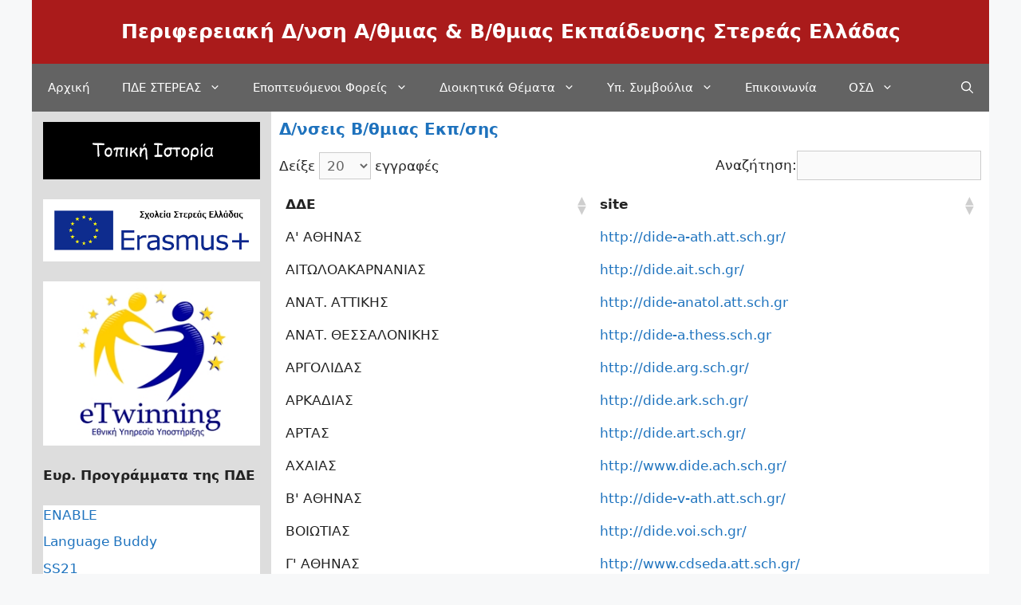

--- FILE ---
content_type: text/html; charset=UTF-8
request_url: https://stellad.pde.sch.gr/dde/
body_size: 22179
content:
<!DOCTYPE html>
<html lang="el">
<head>
	<meta charset="UTF-8">
	<link rel="profile" href="https://gmpg.org/xfn/11">
	<title>Δ/νσεις Β/θμιας Εκπ/σης &#8211; Περιφερειακή Δ/νση  Α/θμιας &amp; Β/θμιας  Εκπαίδευσης Στερεάς Ελλάδας</title>
<meta name='robots' content='max-image-preview:large' />
<link rel="alternate" type="application/rss+xml" title="Ροή RSS &raquo; Περιφερειακή Δ/νση  Α/θμιας &amp; Β/θμιας  Εκπαίδευσης Στερεάς Ελλάδας" href="https://stellad.pde.sch.gr/feed/" />
<link rel="alternate" type="application/rss+xml" title="Ροή Σχολίων &raquo; Περιφερειακή Δ/νση  Α/θμιας &amp; Β/θμιας  Εκπαίδευσης Στερεάς Ελλάδας" href="https://stellad.pde.sch.gr/comments/feed/" />
<link rel="alternate" title="oEmbed (JSON)" type="application/json+oembed" href="https://stellad.pde.sch.gr/wp-json/oembed/1.0/embed?url=https%3A%2F%2Fstellad.pde.sch.gr%2Fdde%2F" />
<link rel="alternate" title="oEmbed (XML)" type="text/xml+oembed" href="https://stellad.pde.sch.gr/wp-json/oembed/1.0/embed?url=https%3A%2F%2Fstellad.pde.sch.gr%2Fdde%2F&#038;format=xml" />
<style id='wp-img-auto-sizes-contain-inline-css'>
img:is([sizes=auto i],[sizes^="auto," i]){contain-intrinsic-size:3000px 1500px}
/*# sourceURL=wp-img-auto-sizes-contain-inline-css */
</style>
<style id='wp-emoji-styles-inline-css'>

	img.wp-smiley, img.emoji {
		display: inline !important;
		border: none !important;
		box-shadow: none !important;
		height: 1em !important;
		width: 1em !important;
		margin: 0 0.07em !important;
		vertical-align: -0.1em !important;
		background: none !important;
		padding: 0 !important;
	}
/*# sourceURL=wp-emoji-styles-inline-css */
</style>
<link rel='stylesheet' id='wp-block-library-css' href='https://stellad.pde.sch.gr/wp-includes/css/dist/block-library/style.min.css?ver=6.9' media='all' />
<style id='wp-block-archives-inline-css'>
.wp-block-archives{box-sizing:border-box}.wp-block-archives-dropdown label{display:block}
/*# sourceURL=https://stellad.pde.sch.gr/wp-includes/blocks/archives/style.min.css */
</style>
<style id='wp-block-calendar-inline-css'>
.wp-block-calendar{text-align:center}.wp-block-calendar td,.wp-block-calendar th{border:1px solid;padding:.25em}.wp-block-calendar th{font-weight:400}.wp-block-calendar caption{background-color:inherit}.wp-block-calendar table{border-collapse:collapse;width:100%}.wp-block-calendar table.has-background th{background-color:inherit}.wp-block-calendar table.has-text-color th{color:inherit}.wp-block-calendar :where(table:not(.has-text-color)){color:#40464d}.wp-block-calendar :where(table:not(.has-text-color)) td,.wp-block-calendar :where(table:not(.has-text-color)) th{border-color:#ddd}:where(.wp-block-calendar table:not(.has-background) th){background:#ddd}
/*# sourceURL=https://stellad.pde.sch.gr/wp-includes/blocks/calendar/style.min.css */
</style>
<style id='wp-block-categories-inline-css'>
.wp-block-categories{box-sizing:border-box}.wp-block-categories.alignleft{margin-right:2em}.wp-block-categories.alignright{margin-left:2em}.wp-block-categories.wp-block-categories-dropdown.aligncenter{text-align:center}.wp-block-categories .wp-block-categories__label{display:block;width:100%}
/*# sourceURL=https://stellad.pde.sch.gr/wp-includes/blocks/categories/style.min.css */
</style>
<style id='wp-block-image-inline-css'>
.wp-block-image>a,.wp-block-image>figure>a{display:inline-block}.wp-block-image img{box-sizing:border-box;height:auto;max-width:100%;vertical-align:bottom}@media not (prefers-reduced-motion){.wp-block-image img.hide{visibility:hidden}.wp-block-image img.show{animation:show-content-image .4s}}.wp-block-image[style*=border-radius] img,.wp-block-image[style*=border-radius]>a{border-radius:inherit}.wp-block-image.has-custom-border img{box-sizing:border-box}.wp-block-image.aligncenter{text-align:center}.wp-block-image.alignfull>a,.wp-block-image.alignwide>a{width:100%}.wp-block-image.alignfull img,.wp-block-image.alignwide img{height:auto;width:100%}.wp-block-image .aligncenter,.wp-block-image .alignleft,.wp-block-image .alignright,.wp-block-image.aligncenter,.wp-block-image.alignleft,.wp-block-image.alignright{display:table}.wp-block-image .aligncenter>figcaption,.wp-block-image .alignleft>figcaption,.wp-block-image .alignright>figcaption,.wp-block-image.aligncenter>figcaption,.wp-block-image.alignleft>figcaption,.wp-block-image.alignright>figcaption{caption-side:bottom;display:table-caption}.wp-block-image .alignleft{float:left;margin:.5em 1em .5em 0}.wp-block-image .alignright{float:right;margin:.5em 0 .5em 1em}.wp-block-image .aligncenter{margin-left:auto;margin-right:auto}.wp-block-image :where(figcaption){margin-bottom:1em;margin-top:.5em}.wp-block-image.is-style-circle-mask img{border-radius:9999px}@supports ((-webkit-mask-image:none) or (mask-image:none)) or (-webkit-mask-image:none){.wp-block-image.is-style-circle-mask img{border-radius:0;-webkit-mask-image:url('data:image/svg+xml;utf8,<svg viewBox="0 0 100 100" xmlns="http://www.w3.org/2000/svg"><circle cx="50" cy="50" r="50"/></svg>');mask-image:url('data:image/svg+xml;utf8,<svg viewBox="0 0 100 100" xmlns="http://www.w3.org/2000/svg"><circle cx="50" cy="50" r="50"/></svg>');mask-mode:alpha;-webkit-mask-position:center;mask-position:center;-webkit-mask-repeat:no-repeat;mask-repeat:no-repeat;-webkit-mask-size:contain;mask-size:contain}}:root :where(.wp-block-image.is-style-rounded img,.wp-block-image .is-style-rounded img){border-radius:9999px}.wp-block-image figure{margin:0}.wp-lightbox-container{display:flex;flex-direction:column;position:relative}.wp-lightbox-container img{cursor:zoom-in}.wp-lightbox-container img:hover+button{opacity:1}.wp-lightbox-container button{align-items:center;backdrop-filter:blur(16px) saturate(180%);background-color:#5a5a5a40;border:none;border-radius:4px;cursor:zoom-in;display:flex;height:20px;justify-content:center;opacity:0;padding:0;position:absolute;right:16px;text-align:center;top:16px;width:20px;z-index:100}@media not (prefers-reduced-motion){.wp-lightbox-container button{transition:opacity .2s ease}}.wp-lightbox-container button:focus-visible{outline:3px auto #5a5a5a40;outline:3px auto -webkit-focus-ring-color;outline-offset:3px}.wp-lightbox-container button:hover{cursor:pointer;opacity:1}.wp-lightbox-container button:focus{opacity:1}.wp-lightbox-container button:focus,.wp-lightbox-container button:hover,.wp-lightbox-container button:not(:hover):not(:active):not(.has-background){background-color:#5a5a5a40;border:none}.wp-lightbox-overlay{box-sizing:border-box;cursor:zoom-out;height:100vh;left:0;overflow:hidden;position:fixed;top:0;visibility:hidden;width:100%;z-index:100000}.wp-lightbox-overlay .close-button{align-items:center;cursor:pointer;display:flex;justify-content:center;min-height:40px;min-width:40px;padding:0;position:absolute;right:calc(env(safe-area-inset-right) + 16px);top:calc(env(safe-area-inset-top) + 16px);z-index:5000000}.wp-lightbox-overlay .close-button:focus,.wp-lightbox-overlay .close-button:hover,.wp-lightbox-overlay .close-button:not(:hover):not(:active):not(.has-background){background:none;border:none}.wp-lightbox-overlay .lightbox-image-container{height:var(--wp--lightbox-container-height);left:50%;overflow:hidden;position:absolute;top:50%;transform:translate(-50%,-50%);transform-origin:top left;width:var(--wp--lightbox-container-width);z-index:9999999999}.wp-lightbox-overlay .wp-block-image{align-items:center;box-sizing:border-box;display:flex;height:100%;justify-content:center;margin:0;position:relative;transform-origin:0 0;width:100%;z-index:3000000}.wp-lightbox-overlay .wp-block-image img{height:var(--wp--lightbox-image-height);min-height:var(--wp--lightbox-image-height);min-width:var(--wp--lightbox-image-width);width:var(--wp--lightbox-image-width)}.wp-lightbox-overlay .wp-block-image figcaption{display:none}.wp-lightbox-overlay button{background:none;border:none}.wp-lightbox-overlay .scrim{background-color:#fff;height:100%;opacity:.9;position:absolute;width:100%;z-index:2000000}.wp-lightbox-overlay.active{visibility:visible}@media not (prefers-reduced-motion){.wp-lightbox-overlay.active{animation:turn-on-visibility .25s both}.wp-lightbox-overlay.active img{animation:turn-on-visibility .35s both}.wp-lightbox-overlay.show-closing-animation:not(.active){animation:turn-off-visibility .35s both}.wp-lightbox-overlay.show-closing-animation:not(.active) img{animation:turn-off-visibility .25s both}.wp-lightbox-overlay.zoom.active{animation:none;opacity:1;visibility:visible}.wp-lightbox-overlay.zoom.active .lightbox-image-container{animation:lightbox-zoom-in .4s}.wp-lightbox-overlay.zoom.active .lightbox-image-container img{animation:none}.wp-lightbox-overlay.zoom.active .scrim{animation:turn-on-visibility .4s forwards}.wp-lightbox-overlay.zoom.show-closing-animation:not(.active){animation:none}.wp-lightbox-overlay.zoom.show-closing-animation:not(.active) .lightbox-image-container{animation:lightbox-zoom-out .4s}.wp-lightbox-overlay.zoom.show-closing-animation:not(.active) .lightbox-image-container img{animation:none}.wp-lightbox-overlay.zoom.show-closing-animation:not(.active) .scrim{animation:turn-off-visibility .4s forwards}}@keyframes show-content-image{0%{visibility:hidden}99%{visibility:hidden}to{visibility:visible}}@keyframes turn-on-visibility{0%{opacity:0}to{opacity:1}}@keyframes turn-off-visibility{0%{opacity:1;visibility:visible}99%{opacity:0;visibility:visible}to{opacity:0;visibility:hidden}}@keyframes lightbox-zoom-in{0%{transform:translate(calc((-100vw + var(--wp--lightbox-scrollbar-width))/2 + var(--wp--lightbox-initial-left-position)),calc(-50vh + var(--wp--lightbox-initial-top-position))) scale(var(--wp--lightbox-scale))}to{transform:translate(-50%,-50%) scale(1)}}@keyframes lightbox-zoom-out{0%{transform:translate(-50%,-50%) scale(1);visibility:visible}99%{visibility:visible}to{transform:translate(calc((-100vw + var(--wp--lightbox-scrollbar-width))/2 + var(--wp--lightbox-initial-left-position)),calc(-50vh + var(--wp--lightbox-initial-top-position))) scale(var(--wp--lightbox-scale));visibility:hidden}}
/*# sourceURL=https://stellad.pde.sch.gr/wp-includes/blocks/image/style.min.css */
</style>
<style id='wp-block-list-inline-css'>
ol,ul{box-sizing:border-box}:root :where(.wp-block-list.has-background){padding:1.25em 2.375em}
/*# sourceURL=https://stellad.pde.sch.gr/wp-includes/blocks/list/style.min.css */
</style>
<style id='wp-block-paragraph-inline-css'>
.is-small-text{font-size:.875em}.is-regular-text{font-size:1em}.is-large-text{font-size:2.25em}.is-larger-text{font-size:3em}.has-drop-cap:not(:focus):first-letter{float:left;font-size:8.4em;font-style:normal;font-weight:100;line-height:.68;margin:.05em .1em 0 0;text-transform:uppercase}body.rtl .has-drop-cap:not(:focus):first-letter{float:none;margin-left:.1em}p.has-drop-cap.has-background{overflow:hidden}:root :where(p.has-background){padding:1.25em 2.375em}:where(p.has-text-color:not(.has-link-color)) a{color:inherit}p.has-text-align-left[style*="writing-mode:vertical-lr"],p.has-text-align-right[style*="writing-mode:vertical-rl"]{rotate:180deg}
/*# sourceURL=https://stellad.pde.sch.gr/wp-includes/blocks/paragraph/style.min.css */
</style>
<style id='global-styles-inline-css'>
:root{--wp--preset--aspect-ratio--square: 1;--wp--preset--aspect-ratio--4-3: 4/3;--wp--preset--aspect-ratio--3-4: 3/4;--wp--preset--aspect-ratio--3-2: 3/2;--wp--preset--aspect-ratio--2-3: 2/3;--wp--preset--aspect-ratio--16-9: 16/9;--wp--preset--aspect-ratio--9-16: 9/16;--wp--preset--color--black: #000000;--wp--preset--color--cyan-bluish-gray: #abb8c3;--wp--preset--color--white: #ffffff;--wp--preset--color--pale-pink: #f78da7;--wp--preset--color--vivid-red: #cf2e2e;--wp--preset--color--luminous-vivid-orange: #ff6900;--wp--preset--color--luminous-vivid-amber: #fcb900;--wp--preset--color--light-green-cyan: #7bdcb5;--wp--preset--color--vivid-green-cyan: #00d084;--wp--preset--color--pale-cyan-blue: #8ed1fc;--wp--preset--color--vivid-cyan-blue: #0693e3;--wp--preset--color--vivid-purple: #9b51e0;--wp--preset--gradient--vivid-cyan-blue-to-vivid-purple: linear-gradient(135deg,rgb(6,147,227) 0%,rgb(155,81,224) 100%);--wp--preset--gradient--light-green-cyan-to-vivid-green-cyan: linear-gradient(135deg,rgb(122,220,180) 0%,rgb(0,208,130) 100%);--wp--preset--gradient--luminous-vivid-amber-to-luminous-vivid-orange: linear-gradient(135deg,rgb(252,185,0) 0%,rgb(255,105,0) 100%);--wp--preset--gradient--luminous-vivid-orange-to-vivid-red: linear-gradient(135deg,rgb(255,105,0) 0%,rgb(207,46,46) 100%);--wp--preset--gradient--very-light-gray-to-cyan-bluish-gray: linear-gradient(135deg,rgb(238,238,238) 0%,rgb(169,184,195) 100%);--wp--preset--gradient--cool-to-warm-spectrum: linear-gradient(135deg,rgb(74,234,220) 0%,rgb(151,120,209) 20%,rgb(207,42,186) 40%,rgb(238,44,130) 60%,rgb(251,105,98) 80%,rgb(254,248,76) 100%);--wp--preset--gradient--blush-light-purple: linear-gradient(135deg,rgb(255,206,236) 0%,rgb(152,150,240) 100%);--wp--preset--gradient--blush-bordeaux: linear-gradient(135deg,rgb(254,205,165) 0%,rgb(254,45,45) 50%,rgb(107,0,62) 100%);--wp--preset--gradient--luminous-dusk: linear-gradient(135deg,rgb(255,203,112) 0%,rgb(199,81,192) 50%,rgb(65,88,208) 100%);--wp--preset--gradient--pale-ocean: linear-gradient(135deg,rgb(255,245,203) 0%,rgb(182,227,212) 50%,rgb(51,167,181) 100%);--wp--preset--gradient--electric-grass: linear-gradient(135deg,rgb(202,248,128) 0%,rgb(113,206,126) 100%);--wp--preset--gradient--midnight: linear-gradient(135deg,rgb(2,3,129) 0%,rgb(40,116,252) 100%);--wp--preset--font-size--small: 13px;--wp--preset--font-size--medium: 20px;--wp--preset--font-size--large: 36px;--wp--preset--font-size--x-large: 42px;--wp--preset--spacing--20: 0.44rem;--wp--preset--spacing--30: 0.67rem;--wp--preset--spacing--40: 1rem;--wp--preset--spacing--50: 1.5rem;--wp--preset--spacing--60: 2.25rem;--wp--preset--spacing--70: 3.38rem;--wp--preset--spacing--80: 5.06rem;--wp--preset--shadow--natural: 6px 6px 9px rgba(0, 0, 0, 0.2);--wp--preset--shadow--deep: 12px 12px 50px rgba(0, 0, 0, 0.4);--wp--preset--shadow--sharp: 6px 6px 0px rgba(0, 0, 0, 0.2);--wp--preset--shadow--outlined: 6px 6px 0px -3px rgb(255, 255, 255), 6px 6px rgb(0, 0, 0);--wp--preset--shadow--crisp: 6px 6px 0px rgb(0, 0, 0);}:where(.is-layout-flex){gap: 0.5em;}:where(.is-layout-grid){gap: 0.5em;}body .is-layout-flex{display: flex;}.is-layout-flex{flex-wrap: wrap;align-items: center;}.is-layout-flex > :is(*, div){margin: 0;}body .is-layout-grid{display: grid;}.is-layout-grid > :is(*, div){margin: 0;}:where(.wp-block-columns.is-layout-flex){gap: 2em;}:where(.wp-block-columns.is-layout-grid){gap: 2em;}:where(.wp-block-post-template.is-layout-flex){gap: 1.25em;}:where(.wp-block-post-template.is-layout-grid){gap: 1.25em;}.has-black-color{color: var(--wp--preset--color--black) !important;}.has-cyan-bluish-gray-color{color: var(--wp--preset--color--cyan-bluish-gray) !important;}.has-white-color{color: var(--wp--preset--color--white) !important;}.has-pale-pink-color{color: var(--wp--preset--color--pale-pink) !important;}.has-vivid-red-color{color: var(--wp--preset--color--vivid-red) !important;}.has-luminous-vivid-orange-color{color: var(--wp--preset--color--luminous-vivid-orange) !important;}.has-luminous-vivid-amber-color{color: var(--wp--preset--color--luminous-vivid-amber) !important;}.has-light-green-cyan-color{color: var(--wp--preset--color--light-green-cyan) !important;}.has-vivid-green-cyan-color{color: var(--wp--preset--color--vivid-green-cyan) !important;}.has-pale-cyan-blue-color{color: var(--wp--preset--color--pale-cyan-blue) !important;}.has-vivid-cyan-blue-color{color: var(--wp--preset--color--vivid-cyan-blue) !important;}.has-vivid-purple-color{color: var(--wp--preset--color--vivid-purple) !important;}.has-black-background-color{background-color: var(--wp--preset--color--black) !important;}.has-cyan-bluish-gray-background-color{background-color: var(--wp--preset--color--cyan-bluish-gray) !important;}.has-white-background-color{background-color: var(--wp--preset--color--white) !important;}.has-pale-pink-background-color{background-color: var(--wp--preset--color--pale-pink) !important;}.has-vivid-red-background-color{background-color: var(--wp--preset--color--vivid-red) !important;}.has-luminous-vivid-orange-background-color{background-color: var(--wp--preset--color--luminous-vivid-orange) !important;}.has-luminous-vivid-amber-background-color{background-color: var(--wp--preset--color--luminous-vivid-amber) !important;}.has-light-green-cyan-background-color{background-color: var(--wp--preset--color--light-green-cyan) !important;}.has-vivid-green-cyan-background-color{background-color: var(--wp--preset--color--vivid-green-cyan) !important;}.has-pale-cyan-blue-background-color{background-color: var(--wp--preset--color--pale-cyan-blue) !important;}.has-vivid-cyan-blue-background-color{background-color: var(--wp--preset--color--vivid-cyan-blue) !important;}.has-vivid-purple-background-color{background-color: var(--wp--preset--color--vivid-purple) !important;}.has-black-border-color{border-color: var(--wp--preset--color--black) !important;}.has-cyan-bluish-gray-border-color{border-color: var(--wp--preset--color--cyan-bluish-gray) !important;}.has-white-border-color{border-color: var(--wp--preset--color--white) !important;}.has-pale-pink-border-color{border-color: var(--wp--preset--color--pale-pink) !important;}.has-vivid-red-border-color{border-color: var(--wp--preset--color--vivid-red) !important;}.has-luminous-vivid-orange-border-color{border-color: var(--wp--preset--color--luminous-vivid-orange) !important;}.has-luminous-vivid-amber-border-color{border-color: var(--wp--preset--color--luminous-vivid-amber) !important;}.has-light-green-cyan-border-color{border-color: var(--wp--preset--color--light-green-cyan) !important;}.has-vivid-green-cyan-border-color{border-color: var(--wp--preset--color--vivid-green-cyan) !important;}.has-pale-cyan-blue-border-color{border-color: var(--wp--preset--color--pale-cyan-blue) !important;}.has-vivid-cyan-blue-border-color{border-color: var(--wp--preset--color--vivid-cyan-blue) !important;}.has-vivid-purple-border-color{border-color: var(--wp--preset--color--vivid-purple) !important;}.has-vivid-cyan-blue-to-vivid-purple-gradient-background{background: var(--wp--preset--gradient--vivid-cyan-blue-to-vivid-purple) !important;}.has-light-green-cyan-to-vivid-green-cyan-gradient-background{background: var(--wp--preset--gradient--light-green-cyan-to-vivid-green-cyan) !important;}.has-luminous-vivid-amber-to-luminous-vivid-orange-gradient-background{background: var(--wp--preset--gradient--luminous-vivid-amber-to-luminous-vivid-orange) !important;}.has-luminous-vivid-orange-to-vivid-red-gradient-background{background: var(--wp--preset--gradient--luminous-vivid-orange-to-vivid-red) !important;}.has-very-light-gray-to-cyan-bluish-gray-gradient-background{background: var(--wp--preset--gradient--very-light-gray-to-cyan-bluish-gray) !important;}.has-cool-to-warm-spectrum-gradient-background{background: var(--wp--preset--gradient--cool-to-warm-spectrum) !important;}.has-blush-light-purple-gradient-background{background: var(--wp--preset--gradient--blush-light-purple) !important;}.has-blush-bordeaux-gradient-background{background: var(--wp--preset--gradient--blush-bordeaux) !important;}.has-luminous-dusk-gradient-background{background: var(--wp--preset--gradient--luminous-dusk) !important;}.has-pale-ocean-gradient-background{background: var(--wp--preset--gradient--pale-ocean) !important;}.has-electric-grass-gradient-background{background: var(--wp--preset--gradient--electric-grass) !important;}.has-midnight-gradient-background{background: var(--wp--preset--gradient--midnight) !important;}.has-small-font-size{font-size: var(--wp--preset--font-size--small) !important;}.has-medium-font-size{font-size: var(--wp--preset--font-size--medium) !important;}.has-large-font-size{font-size: var(--wp--preset--font-size--large) !important;}.has-x-large-font-size{font-size: var(--wp--preset--font-size--x-large) !important;}
/*# sourceURL=global-styles-inline-css */
</style>

<style id='classic-theme-styles-inline-css'>
/*! This file is auto-generated */
.wp-block-button__link{color:#fff;background-color:#32373c;border-radius:9999px;box-shadow:none;text-decoration:none;padding:calc(.667em + 2px) calc(1.333em + 2px);font-size:1.125em}.wp-block-file__button{background:#32373c;color:#fff;text-decoration:none}
/*# sourceURL=/wp-includes/css/classic-themes.min.css */
</style>
<link rel='stylesheet' id='wpos-slick-style-css' href='https://stellad.pde.sch.gr/wp-content/plugins/wp-responsive-recent-post-slider/assets/css/slick.css?ver=3.7.1' media='all' />
<link rel='stylesheet' id='wppsac-public-style-css' href='https://stellad.pde.sch.gr/wp-content/plugins/wp-responsive-recent-post-slider/assets/css/recent-post-style.css?ver=3.7.1' media='all' />
<link rel='stylesheet' id='wp-show-posts-css' href='https://stellad.pde.sch.gr/wp-content/plugins/wp-show-posts/css/wp-show-posts-min.css?ver=1.1.6' media='all' />
<link rel='stylesheet' id='generate-style-css' href='https://stellad.pde.sch.gr/wp-content/themes/generatepress/assets/css/main.min.css?ver=3.0.4' media='all' />
<style id='generate-style-inline-css'>
body{background-color:#f7f8f9;color:#222222;}a{color:#1e73be;}a:hover, a:focus, a:active{color:#000000;}.wp-block-group__inner-container{max-width:1200px;margin-left:auto;margin-right:auto;}.navigation-search{position:absolute;left:-99999px;pointer-events:none;visibility:hidden;z-index:20;width:100%;top:0;transition:opacity 100ms ease-in-out;opacity:0;}.navigation-search.nav-search-active{left:0;right:0;pointer-events:auto;visibility:visible;opacity:1;}.navigation-search input[type="search"]{outline:0;border:0;vertical-align:bottom;line-height:1;opacity:0.9;width:100%;z-index:20;border-radius:0;-webkit-appearance:none;height:60px;}.navigation-search input::-ms-clear{display:none;width:0;height:0;}.navigation-search input::-ms-reveal{display:none;width:0;height:0;}.navigation-search input::-webkit-search-decoration, .navigation-search input::-webkit-search-cancel-button, .navigation-search input::-webkit-search-results-button, .navigation-search input::-webkit-search-results-decoration{display:none;}.gen-sidebar-nav .navigation-search{top:auto;bottom:0;}body, button, input, select, textarea{font-family:-apple-system, system-ui, BlinkMacSystemFont, "Segoe UI", Helvetica, Arial, sans-serif, "Apple Color Emoji", "Segoe UI Emoji", "Segoe UI Symbol";}body{line-height:1.5;}p{margin-bottom:0.2em;}.entry-content > [class*="wp-block-"]:not(:last-child){margin-bottom:0.2em;}.main-navigation .main-nav ul ul li a{font-size:14px;}.sidebar .widget, .footer-widgets .widget{font-size:17px;}h1{font-weight:bold;font-size:25px;}h2{font-weight:bold;font-size:18px;}@media (max-width:768px){h1{font-size:31px;}h2{font-size:18px;}h3{font-size:24px;}h4{font-size:22px;}h5{font-size:19px;}}.top-bar{background-color:#636363;color:#ffffff;}.top-bar a{color:#ffffff;}.top-bar a:hover{color:#303030;}.site-header{background-color:#aa1b1b;color:#ffffff;}.main-title a,.main-title a:hover{color:#ffffff;}.site-description{color:#757575;}.main-navigation,.main-navigation ul ul{background-color:#636363;}.main-navigation .main-nav ul li a,.menu-toggle, .main-navigation .menu-bar-items{color:#ffffff;}.main-navigation .main-nav ul li:hover > a,.main-navigation .main-nav ul li:focus > a, .main-navigation .main-nav ul li.sfHover > a, .main-navigation .menu-bar-item:hover > a, .main-navigation .menu-bar-item.sfHover > a{color:#ffffff;background-color:#3498db;}button.menu-toggle:hover,button.menu-toggle:focus{color:#ffffff;}.main-navigation .main-nav ul li[class*="current-menu-"] > a{color:#ffffff;background-color:#3498db;}.main-navigation .main-nav ul li[class*="current-menu-"] > a:hover,.main-navigation .main-nav ul li[class*="current-menu-"].sfHover > a{color:#ffffff;background-color:#3498db;}.navigation-search input[type="search"],.navigation-search input[type="search"]:active, .navigation-search input[type="search"]:focus, .main-navigation .main-nav ul li.search-item.active > a, .main-navigation .menu-bar-items .search-item.active > a{color:#ffffff;background-color:#3498db;}.main-navigation ul ul{background-color:#636363;}.main-navigation .main-nav ul ul li a{color:#ffffff;}.main-navigation .main-nav ul ul li:hover > a,.main-navigation .main-nav ul ul li:focus > a,.main-navigation .main-nav ul ul li.sfHover > a{color:#ffffff;background-color:#3498db;}.main-navigation .main-nav ul ul li[class*="current-menu-"] > a{color:#ffffff;background-color:#035a9e;}.main-navigation .main-nav ul ul li[class*="current-menu-"] > a:hover,.main-navigation .main-nav ul ul li[class*="current-menu-"].sfHover > a{color:#ffffff;background-color:#035a9e;}.separate-containers .inside-article, .separate-containers .comments-area, .separate-containers .page-header, .one-container .container, .separate-containers .paging-navigation, .inside-page-header{background-color:#ffffff;}.inside-article a:hover,.paging-navigation a:hover,.comments-area a:hover,.page-header a:hover{color:#e03d02;}.entry-title a{color:#3498db;}.entry-title a:hover{color:#aa1b1b;}.entry-meta{color:#595959;}h1{color:#1e72bd;}.sidebar .widget{background-color:#dddddd;}.footer-widgets{background-color:#ffffff;}.footer-widgets .widget-title{color:#000000;}.site-info{color:#ffffff;background-color:#55555e;}.site-info a{color:#ffffff;}.site-info a:hover{color:#d3d3d3;}.footer-bar .widget_nav_menu .current-menu-item a{color:#d3d3d3;}input[type="text"],input[type="email"],input[type="url"],input[type="password"],input[type="search"],input[type="tel"],input[type="number"],textarea,select{color:#666666;background-color:#fafafa;border-color:#cccccc;}input[type="text"]:focus,input[type="email"]:focus,input[type="url"]:focus,input[type="password"]:focus,input[type="search"]:focus,input[type="tel"]:focus,input[type="number"]:focus,textarea:focus,select:focus{color:#666666;background-color:#ffffff;border-color:#bfbfbf;}button,html input[type="button"],input[type="reset"],input[type="submit"],a.button,a.wp-block-button__link:not(.has-background){color:#ffffff;background-color:#55555e;}button:hover,html input[type="button"]:hover,input[type="reset"]:hover,input[type="submit"]:hover,a.button:hover,button:focus,html input[type="button"]:focus,input[type="reset"]:focus,input[type="submit"]:focus,a.button:focus,a.wp-block-button__link:not(.has-background):active,a.wp-block-button__link:not(.has-background):focus,a.wp-block-button__link:not(.has-background):hover{color:#ffffff;background-color:#3f4047;}a.generate-back-to-top{background-color:rgba( 0,0,0,0.4 );color:#ffffff;}a.generate-back-to-top:hover,a.generate-back-to-top:focus{background-color:rgba( 0,0,0,0.6 );color:#ffffff;}@media (max-width: 768px){.main-navigation .menu-bar-item:hover > a, .main-navigation .menu-bar-item.sfHover > a{background:none;color:#ffffff;}}.inside-header{padding:25px 20px 25px 20px;}.nav-below-header .main-navigation .inside-navigation.grid-container, .nav-above-header .main-navigation .inside-navigation.grid-container{padding:0px;}.separate-containers .inside-article, .separate-containers .comments-area, .separate-containers .page-header, .separate-containers .paging-navigation, .one-container .site-content, .inside-page-header{padding:10px 10px 5px 10px;}.site-main .wp-block-group__inner-container{padding:10px 10px 5px 10px;}.separate-containers .paging-navigation{padding-top:20px;padding-bottom:20px;}.entry-content .alignwide, body:not(.no-sidebar) .entry-content .alignfull{margin-left:-10px;width:calc(100% + 20px);max-width:calc(100% + 20px);}.one-container.right-sidebar .site-main,.one-container.both-right .site-main{margin-right:10px;}.one-container.left-sidebar .site-main,.one-container.both-left .site-main{margin-left:10px;}.one-container.both-sidebars .site-main{margin:0px 10px 0px 10px;}.sidebar .widget, .page-header, .widget-area .main-navigation, .site-main > *{margin-bottom:0px;}.separate-containers .site-main{margin:0px;}.both-right .inside-left-sidebar,.both-left .inside-left-sidebar{margin-right:0px;}.both-right .inside-right-sidebar,.both-left .inside-right-sidebar{margin-left:0px;}.one-container.archive .post:not(:last-child), .one-container.blog .post:not(:last-child){padding-bottom:5px;}.separate-containers .featured-image{margin-top:0px;}.separate-containers .inside-right-sidebar, .separate-containers .inside-left-sidebar{margin-top:0px;margin-bottom:0px;}.rtl .menu-item-has-children .dropdown-menu-toggle{padding-left:20px;}.rtl .main-navigation .main-nav ul li.menu-item-has-children > a{padding-right:20px;}.widget-area .widget{padding:13px 14px 12px 14px;}@media (max-width:768px){.separate-containers .inside-article, .separate-containers .comments-area, .separate-containers .page-header, .separate-containers .paging-navigation, .one-container .site-content, .inside-page-header{padding:30px;}.site-main .wp-block-group__inner-container{padding:30px;}.inside-top-bar{padding-right:30px;padding-left:30px;}.inside-header{padding-right:30px;padding-left:30px;}.widget-area .widget{padding-top:30px;padding-right:30px;padding-bottom:30px;padding-left:30px;}.footer-widgets-container{padding-top:30px;padding-right:30px;padding-bottom:30px;padding-left:30px;}.inside-site-info{padding-right:30px;padding-left:30px;}.entry-content .alignwide, body:not(.no-sidebar) .entry-content .alignfull{margin-left:-30px;width:calc(100% + 60px);max-width:calc(100% + 60px);}.one-container .site-main .paging-navigation{margin-bottom:0px;}}/* End cached CSS */.is-right-sidebar{width:25%;}.is-left-sidebar{width:25%;}.site-content .content-area{width:75%;}@media (max-width: 768px){.main-navigation .menu-toggle,.sidebar-nav-mobile:not(#sticky-placeholder){display:block;}.main-navigation ul,.gen-sidebar-nav,.main-navigation:not(.slideout-navigation):not(.toggled) .main-nav > ul,.has-inline-mobile-toggle #site-navigation .inside-navigation > *:not(.navigation-search):not(.main-nav){display:none;}.nav-align-right .inside-navigation,.nav-align-center .inside-navigation{justify-content:space-between;}}
.site-header{background-repeat:no-repeat;background-size:cover;background-attachment:inherit;}
.dynamic-author-image-rounded{border-radius:100%;}.dynamic-featured-image, .dynamic-author-image{vertical-align:middle;}.one-container.blog .dynamic-content-template:not(:last-child), .one-container.archive .dynamic-content-template:not(:last-child){padding-bottom:0px;}.dynamic-entry-excerpt > p:last-child{margin-bottom:0px;}
h1.entry-title{font-size:20px;}h2.entry-title{font-size:20px;}@media (max-width:768px){h1.entry-title{font-size:20px;}h2.entry-title{font-size:20px;}}
.main-navigation .main-nav ul li a,.menu-toggle,.main-navigation .menu-bar-item > a{transition: line-height 300ms ease}.main-navigation.toggled .main-nav > ul{background-color: #636363}.sticky-enabled .gen-sidebar-nav.is_stuck .main-navigation {margin-bottom: 0px;}.sticky-enabled .gen-sidebar-nav.is_stuck {z-index: 500;}.sticky-enabled .main-navigation.is_stuck {box-shadow: 0 2px 2px -2px rgba(0, 0, 0, .2);}.navigation-stick:not(.gen-sidebar-nav) {left: 0;right: 0;width: 100% !important;}.nav-float-right .navigation-stick {width: 100% !important;left: 0;}.nav-float-right .navigation-stick .navigation-branding {margin-right: auto;}.main-navigation.has-sticky-branding:not(.grid-container) .inside-navigation:not(.grid-container) .navigation-branding{margin-left: 10px;}.main-navigation.navigation-stick.has-sticky-branding .inside-navigation.grid-container{padding-left:20px;padding-right:20px;}@media (max-width:768px){.main-navigation.navigation-stick.has-sticky-branding .inside-navigation.grid-container{padding-left:0;padding-right:0;}}
.post-image:not(:first-child), .page-content:not(:first-child), .entry-content:not(:first-child), .entry-summary:not(:first-child), footer.entry-meta{margin-top:0.6em;}.post-image-above-header .inside-article div.featured-image, .post-image-above-header .inside-article div.post-image{margin-bottom:0.6em;}
/*# sourceURL=generate-style-inline-css */
</style>
<link rel='stylesheet' id='tablepress-default-css' href='https://stellad.pde.sch.gr/wp-content/plugins/tablepress/css/build/default.css?ver=3.2.6' media='all' />
<link rel='stylesheet' id='heateor_sss_frontend_css-css' href='https://stellad.pde.sch.gr/wp-content/plugins/sassy-social-share/public/css/sassy-social-share-public.css?ver=3.3.79' media='all' />
<style id='heateor_sss_frontend_css-inline-css'>
.heateor_sss_button_instagram span.heateor_sss_svg,a.heateor_sss_instagram span.heateor_sss_svg{background:radial-gradient(circle at 30% 107%,#fdf497 0,#fdf497 5%,#fd5949 45%,#d6249f 60%,#285aeb 90%)}.heateor_sss_horizontal_sharing .heateor_sss_svg,.heateor_sss_standard_follow_icons_container .heateor_sss_svg{color:#fff;border-width:0px;border-style:solid;border-color:transparent}.heateor_sss_horizontal_sharing .heateorSssTCBackground{color:#666}.heateor_sss_horizontal_sharing span.heateor_sss_svg:hover,.heateor_sss_standard_follow_icons_container span.heateor_sss_svg:hover{border-color:transparent;}.heateor_sss_vertical_sharing span.heateor_sss_svg,.heateor_sss_floating_follow_icons_container span.heateor_sss_svg{color:#fff;border-width:0px;border-style:solid;border-color:transparent;}.heateor_sss_vertical_sharing .heateorSssTCBackground{color:#666;}.heateor_sss_vertical_sharing span.heateor_sss_svg:hover,.heateor_sss_floating_follow_icons_container span.heateor_sss_svg:hover{border-color:transparent;}@media screen and (max-width:783px) {.heateor_sss_vertical_sharing{display:none!important}}
/*# sourceURL=heateor_sss_frontend_css-inline-css */
</style>
<script src="https://stellad.pde.sch.gr/wp-includes/js/jquery/jquery.min.js?ver=3.7.1" id="jquery-core-js"></script>
<script src="https://stellad.pde.sch.gr/wp-includes/js/jquery/jquery-migrate.min.js?ver=3.4.1" id="jquery-migrate-js"></script>
<link rel="https://api.w.org/" href="https://stellad.pde.sch.gr/wp-json/" /><link rel="alternate" title="JSON" type="application/json" href="https://stellad.pde.sch.gr/wp-json/wp/v2/pages/10795" /><link rel="EditURI" type="application/rsd+xml" title="RSD" href="https://stellad.pde.sch.gr/xmlrpc.php?rsd" />
<meta name="generator" content="WordPress 6.9" />
<link rel="canonical" href="https://stellad.pde.sch.gr/dde/" />
<link rel='shortlink' href='https://stellad.pde.sch.gr/?p=10795' />
        <style type="text/css" id="pf-main-css">
            
				@media screen {
					.printfriendly {
						z-index: 1000; position: relative
					}
					.printfriendly a, .printfriendly a:link, .printfriendly a:visited, .printfriendly a:hover, .printfriendly a:active {
						font-weight: 600;
						cursor: pointer;
						text-decoration: none;
						border: none;
						-webkit-box-shadow: none;
						-moz-box-shadow: none;
						box-shadow: none;
						outline:none;
						font-size: 14px !important;
						color: #3AAA11 !important;
					}
					.printfriendly.pf-alignleft {
						float: left;
					}
					.printfriendly.pf-alignright {
						float: right;
					}
					.printfriendly.pf-aligncenter {
						justify-content: center;
						display: flex; align-items: center;
					}
				}

				.pf-button-img {
					border: none;
					-webkit-box-shadow: none;
					-moz-box-shadow: none;
					box-shadow: none;
					padding: 0;
					margin: 0;
					display: inline;
					vertical-align: middle;
				}

				img.pf-button-img + .pf-button-text {
					margin-left: 6px;
				}

				@media print {
					.printfriendly {
						display: none;
					}
				}
				        </style>

            
        <style type="text/css" id="pf-excerpt-styles">
          .pf-button.pf-button-excerpt {
              display: none;
           }
        </style>

            <meta name="viewport" content="width=device-width, initial-scale=1"><link rel="icon" href="https://stellad.pde.sch.gr/wp-content/uploads/cropped-pde-stereas-150x150.jpg" sizes="32x32" />
<link rel="icon" href="https://stellad.pde.sch.gr/wp-content/uploads/cropped-pde-stereas.jpg" sizes="192x192" />
<link rel="apple-touch-icon" href="https://stellad.pde.sch.gr/wp-content/uploads/cropped-pde-stereas.jpg" />
<meta name="msapplication-TileImage" content="https://stellad.pde.sch.gr/wp-content/uploads/cropped-pde-stereas.jpg" />
</head>

<body class="wp-singular page-template-default page page-id-10795 wp-embed-responsive wp-theme-generatepress post-image-aligned-center sticky-menu-fade sticky-enabled both-sticky-menu metaslider-plugin left-sidebar nav-below-header separate-containers nav-search-enabled header-aligned-center dropdown-hover" itemtype="https://schema.org/WebPage" itemscope>
	<a class="screen-reader-text skip-link" href="#content" title="Μετάβαση σε περιεχόμενο">Μετάβαση σε περιεχόμενο</a>		<header id="masthead" class="site-header grid-container" itemtype="https://schema.org/WPHeader" itemscope>
			<div class="inside-header grid-container">
				<div class="site-branding">
						<p class="main-title" itemprop="headline">
					<a href="https://stellad.pde.sch.gr/" rel="home">
						Περιφερειακή Δ/νση  Α/θμιας &amp; Β/θμιας  Εκπαίδευσης Στερεάς Ελλάδας
					</a>
				</p>
						
					</div>			</div>
		</header>
				<nav id="site-navigation" class="main-navigation grid-container has-menu-bar-items sub-menu-right" itemtype="https://schema.org/SiteNavigationElement" itemscope>
			<div class="inside-navigation grid-container">
				<form method="get" class="search-form navigation-search" action="https://stellad.pde.sch.gr/">
					<input type="search" class="search-field" value="" name="s" title="Αναζήτηση" />
				</form>				<button class="menu-toggle" aria-controls="primary-menu" aria-expanded="false">
					<span class="gp-icon icon-menu-bars"><svg viewBox="0 0 512 512" aria-hidden="true" role="img" version="1.1" xmlns="http://www.w3.org/2000/svg" xmlns:xlink="http://www.w3.org/1999/xlink" width="1em" height="1em">
						<path d="M0 96c0-13.255 10.745-24 24-24h464c13.255 0 24 10.745 24 24s-10.745 24-24 24H24c-13.255 0-24-10.745-24-24zm0 160c0-13.255 10.745-24 24-24h464c13.255 0 24 10.745 24 24s-10.745 24-24 24H24c-13.255 0-24-10.745-24-24zm0 160c0-13.255 10.745-24 24-24h464c13.255 0 24 10.745 24 24s-10.745 24-24 24H24c-13.255 0-24-10.745-24-24z" />
					</svg><svg viewBox="0 0 512 512" aria-hidden="true" role="img" version="1.1" xmlns="http://www.w3.org/2000/svg" xmlns:xlink="http://www.w3.org/1999/xlink" width="1em" height="1em">
						<path d="M71.029 71.029c9.373-9.372 24.569-9.372 33.942 0L256 222.059l151.029-151.03c9.373-9.372 24.569-9.372 33.942 0 9.372 9.373 9.372 24.569 0 33.942L289.941 256l151.03 151.029c9.372 9.373 9.372 24.569 0 33.942-9.373 9.372-24.569 9.372-33.942 0L256 289.941l-151.029 151.03c-9.373 9.372-24.569 9.372-33.942 0-9.372-9.373-9.372-24.569 0-33.942L222.059 256 71.029 104.971c-9.372-9.373-9.372-24.569 0-33.942z" />
					</svg></span><span class="mobile-menu">Menu</span>				</button>
				<div id="primary-menu" class="main-nav"><ul id="menu-tmenu1" class=" menu sf-menu"><li id="menu-item-7" class="menu-item menu-item-type-custom menu-item-object-custom menu-item-home menu-item-7"><a href="https://stellad.pde.sch.gr/">Αρχική</a></li>
<li id="menu-item-9218" class="menu-item menu-item-type-post_type menu-item-object-page menu-item-has-children menu-item-9218"><a href="https://stellad.pde.sch.gr/pdestereas/">ΠΔΕ ΣΤΕΡΕΑΣ<span role="presentation" class="dropdown-menu-toggle"><span class="gp-icon icon-arrow"><svg viewBox="0 0 330 512" aria-hidden="true" role="img" version="1.1" xmlns="http://www.w3.org/2000/svg" xmlns:xlink="http://www.w3.org/1999/xlink" width="1em" height="1em">
						<path d="M305.913 197.085c0 2.266-1.133 4.815-2.833 6.514L171.087 335.593c-1.7 1.7-4.249 2.832-6.515 2.832s-4.815-1.133-6.515-2.832L26.064 203.599c-1.7-1.7-2.832-4.248-2.832-6.514s1.132-4.816 2.832-6.515l14.162-14.163c1.7-1.699 3.966-2.832 6.515-2.832 2.266 0 4.815 1.133 6.515 2.832l111.316 111.317 111.316-111.317c1.7-1.699 4.249-2.832 6.515-2.832s4.815 1.133 6.515 2.832l14.162 14.163c1.7 1.7 2.833 4.249 2.833 6.515z" fill-rule="nonzero"/>
					</svg></span></span></a>
<ul class="sub-menu">
	<li id="menu-item-9219" class="menu-item menu-item-type-post_type menu-item-object-page menu-item-9219"><a href="https://stellad.pde.sch.gr/domh-ths-yphresias/">Δομή της Υπηρεσίας</a></li>
	<li id="menu-item-9232" class="menu-item menu-item-type-post_type menu-item-object-page menu-item-has-children menu-item-9232"><a href="https://stellad.pde.sch.gr/perif-d-ntria/">Περιφερειακή Διευθύντρια<span role="presentation" class="dropdown-menu-toggle"><span class="gp-icon icon-arrow-right"><svg viewBox="0 0 192 512" xmlns="http://www.w3.org/2000/svg" fill-rule="evenodd" clip-rule="evenodd" stroke-linejoin="round" stroke-miterlimit="1.414">
						<path d="M178.425 256.001c0 2.266-1.133 4.815-2.832 6.515L43.599 394.509c-1.7 1.7-4.248 2.833-6.514 2.833s-4.816-1.133-6.515-2.833l-14.163-14.162c-1.699-1.7-2.832-3.966-2.832-6.515 0-2.266 1.133-4.815 2.832-6.515l111.317-111.316L16.407 144.685c-1.699-1.7-2.832-4.249-2.832-6.515s1.133-4.815 2.832-6.515l14.163-14.162c1.7-1.7 4.249-2.833 6.515-2.833s4.815 1.133 6.514 2.833l131.994 131.993c1.7 1.7 2.832 4.249 2.832 6.515z" fill-rule="nonzero"/>
					</svg></span></span></a>
	<ul class="sub-menu">
		<li id="menu-item-9233" class="menu-item menu-item-type-post_type menu-item-object-page menu-item-9233"><a href="https://stellad.pde.sch.gr/perif-d-ntria/chairetismos/">Χαιρετισμός ανάληψης</a></li>
		<li id="menu-item-9684" class="menu-item menu-item-type-custom menu-item-object-custom menu-item-9684"><a href="https://stellad.pde.sch.gr/16900">Χαιρετισμός Σχ.Χρ. 24-25</a></li>
		<li id="menu-item-9234" class="menu-item menu-item-type-post_type menu-item-object-page menu-item-9234"><a href="https://stellad.pde.sch.gr/perif-d-ntria/viografiko/">Σύντομο Βιογραφικό</a></li>
	</ul>
</li>
</ul>
</li>
<li id="menu-item-138" class="menu-item menu-item-type-custom menu-item-object-custom menu-item-home menu-item-has-children menu-item-138"><a href="http://stellad.pde.sch.gr/">Εποπτευόμενοι Φορείς<span role="presentation" class="dropdown-menu-toggle"><span class="gp-icon icon-arrow"><svg viewBox="0 0 330 512" aria-hidden="true" role="img" version="1.1" xmlns="http://www.w3.org/2000/svg" xmlns:xlink="http://www.w3.org/1999/xlink" width="1em" height="1em">
						<path d="M305.913 197.085c0 2.266-1.133 4.815-2.833 6.514L171.087 335.593c-1.7 1.7-4.249 2.832-6.515 2.832s-4.815-1.133-6.515-2.832L26.064 203.599c-1.7-1.7-2.832-4.248-2.832-6.514s1.132-4.816 2.832-6.515l14.162-14.163c1.7-1.699 3.966-2.832 6.515-2.832 2.266 0 4.815 1.133 6.515 2.832l111.316 111.317 111.316-111.317c1.7-1.699 4.249-2.832 6.515-2.832s4.815 1.133 6.515 2.832l14.162 14.163c1.7 1.7 2.833 4.249 2.833 6.515z" fill-rule="nonzero"/>
					</svg></span></span></a>
<ul class="sub-menu">
	<li id="menu-item-9212" class="menu-item menu-item-type-post_type menu-item-object-page menu-item-has-children menu-item-9212"><a href="https://stellad.pde.sch.gr/dieythynseis/">ΔΙΕΥΘΥΝΣΕΙΣ ΕΚΠΑΙΔΕΥΣΗΣ<span role="presentation" class="dropdown-menu-toggle"><span class="gp-icon icon-arrow-right"><svg viewBox="0 0 192 512" xmlns="http://www.w3.org/2000/svg" fill-rule="evenodd" clip-rule="evenodd" stroke-linejoin="round" stroke-miterlimit="1.414">
						<path d="M178.425 256.001c0 2.266-1.133 4.815-2.832 6.515L43.599 394.509c-1.7 1.7-4.248 2.833-6.514 2.833s-4.816-1.133-6.515-2.833l-14.163-14.162c-1.699-1.7-2.832-3.966-2.832-6.515 0-2.266 1.133-4.815 2.832-6.515l111.317-111.316L16.407 144.685c-1.699-1.7-2.832-4.249-2.832-6.515s1.133-4.815 2.832-6.515l14.163-14.162c1.7-1.7 4.249-2.833 6.515-2.833s4.815 1.133 6.514 2.833l131.994 131.993c1.7 1.7 2.832 4.249 2.832 6.515z" fill-rule="nonzero"/>
					</svg></span></span></a>
	<ul class="sub-menu">
		<li id="menu-item-9213" class="menu-item menu-item-type-post_type menu-item-object-page menu-item-9213"><a href="https://stellad.pde.sch.gr/dieythynseis/a-thmias-ekpsis/">Α/θμιας Εκπαίδευσης</a></li>
		<li id="menu-item-9214" class="menu-item menu-item-type-post_type menu-item-object-page menu-item-9214"><a href="https://stellad.pde.sch.gr/dieythynseis/v-thmias-ekpsis/">Β/θμιας Εκπαίδευσης</a></li>
	</ul>
</li>
	<li id="menu-item-9217" class="menu-item menu-item-type-post_type menu-item-object-page menu-item-has-children menu-item-9217"><a href="https://stellad.pde.sch.gr/domes-ekpaideyshs/">ΔΟΜΕΣ ΥΠΟΣΤΗΡΙΞΗΣ<span role="presentation" class="dropdown-menu-toggle"><span class="gp-icon icon-arrow-right"><svg viewBox="0 0 192 512" xmlns="http://www.w3.org/2000/svg" fill-rule="evenodd" clip-rule="evenodd" stroke-linejoin="round" stroke-miterlimit="1.414">
						<path d="M178.425 256.001c0 2.266-1.133 4.815-2.832 6.515L43.599 394.509c-1.7 1.7-4.248 2.833-6.514 2.833s-4.816-1.133-6.515-2.833l-14.163-14.162c-1.699-1.7-2.832-3.966-2.832-6.515 0-2.266 1.133-4.815 2.832-6.515l111.317-111.316L16.407 144.685c-1.699-1.7-2.832-4.249-2.832-6.515s1.133-4.815 2.832-6.515l14.163-14.162c1.7-1.7 4.249-2.833 6.515-2.833s4.815 1.133 6.514 2.833l131.994 131.993c1.7 1.7 2.832 4.249 2.832 6.515z" fill-rule="nonzero"/>
					</svg></span></span></a>
	<ul class="sub-menu">
		<li id="menu-item-9601" class="menu-item menu-item-type-post_type menu-item-object-page menu-item-9601"><a href="https://stellad.pde.sch.gr/ke-d-a-s-y-stereas/">ΚΕ.Δ.Α.Σ.Υ. Στερεάς</a></li>
		<li id="menu-item-9236" class="menu-item menu-item-type-post_type menu-item-object-page menu-item-9236"><a href="https://stellad.pde.sch.gr/yphresies/kepea/">Κ.Ε.Π.Ε.Α.</a></li>
	</ul>
</li>
	<li id="menu-item-8" class="menu-item menu-item-type-custom menu-item-object-custom menu-item-8"><a href="http://stellad.pde.sch.gr/portal/scholeia">ΣΧΟΛΙΚΕΣ ΜΟΝΑΔΕΣ</a></li>
	<li id="menu-item-10995" class="menu-item menu-item-type-post_type menu-item-object-page menu-item-10995"><a href="https://stellad.pde.sch.gr/se2122/">Εκπαιδευτικοί &#038; Μαθητές</a></li>
</ul>
</li>
<li id="menu-item-11" class="menu-item menu-item-type-custom menu-item-object-custom menu-item-has-children menu-item-11"><a href="#">Διοικητικά Θέματα<span role="presentation" class="dropdown-menu-toggle"><span class="gp-icon icon-arrow"><svg viewBox="0 0 330 512" aria-hidden="true" role="img" version="1.1" xmlns="http://www.w3.org/2000/svg" xmlns:xlink="http://www.w3.org/1999/xlink" width="1em" height="1em">
						<path d="M305.913 197.085c0 2.266-1.133 4.815-2.833 6.514L171.087 335.593c-1.7 1.7-4.249 2.832-6.515 2.832s-4.815-1.133-6.515-2.832L26.064 203.599c-1.7-1.7-2.832-4.248-2.832-6.514s1.132-4.816 2.832-6.515l14.162-14.163c1.7-1.699 3.966-2.832 6.515-2.832 2.266 0 4.815 1.133 6.515 2.832l111.316 111.317 111.316-111.317c1.7-1.699 4.249-2.832 6.515-2.832s4.815 1.133 6.515 2.832l14.162 14.163c1.7 1.7 2.833 4.249 2.833 6.515z" fill-rule="nonzero"/>
					</svg></span></span></a>
<ul class="sub-menu">
	<li id="menu-item-9220" class="menu-item menu-item-type-post_type menu-item-object-page menu-item-9220"><a href="https://stellad.pde.sch.gr/ithageneia/">Ιθαγένεια</a></li>
	<li id="menu-item-9230" class="menu-item menu-item-type-post_type menu-item-object-page menu-item-9230"><a href="https://stellad.pde.sch.gr/adeies/">Άδειες</a></li>
	<li id="menu-item-11319" class="menu-item menu-item-type-post_type menu-item-object-page menu-item-11319"><a href="https://stellad.pde.sch.gr/adeia-id-erg/">Άδεια Ιδ. Εργ.</a></li>
	<li id="menu-item-9235" class="menu-item menu-item-type-post_type menu-item-object-page menu-item-9235"><a href="https://stellad.pde.sch.gr/apodosh-2hs-eidikothtas/">Απόδοση 2ης Ειδικότητας</a></li>
	<li id="menu-item-9227" class="menu-item menu-item-type-post_type menu-item-object-page menu-item-9227"><a href="https://stellad.pde.sch.gr/egkriseis-metakinisis/">Εγκρίσεις Μετακίνησης</a></li>
</ul>
</li>
<li id="menu-item-9221" class="menu-item menu-item-type-post_type menu-item-object-page menu-item-has-children menu-item-9221"><a href="https://stellad.pde.sch.gr/symvoulia/">Υπ. Συμβούλια<span role="presentation" class="dropdown-menu-toggle"><span class="gp-icon icon-arrow"><svg viewBox="0 0 330 512" aria-hidden="true" role="img" version="1.1" xmlns="http://www.w3.org/2000/svg" xmlns:xlink="http://www.w3.org/1999/xlink" width="1em" height="1em">
						<path d="M305.913 197.085c0 2.266-1.133 4.815-2.833 6.514L171.087 335.593c-1.7 1.7-4.249 2.832-6.515 2.832s-4.815-1.133-6.515-2.832L26.064 203.599c-1.7-1.7-2.832-4.248-2.832-6.514s1.132-4.816 2.832-6.515l14.162-14.163c1.7-1.699 3.966-2.832 6.515-2.832 2.266 0 4.815 1.133 6.515 2.832l111.316 111.317 111.316-111.317c1.7-1.699 4.249-2.832 6.515-2.832s4.815 1.133 6.515 2.832l14.162 14.163c1.7 1.7 2.833 4.249 2.833 6.515z" fill-rule="nonzero"/>
					</svg></span></span></a>
<ul class="sub-menu">
	<li id="menu-item-9222" class="menu-item menu-item-type-post_type menu-item-object-page menu-item-9222"><a href="https://stellad.pde.sch.gr/symvoulia/apysde/">ΑΠΥΣΔΕ</a></li>
	<li id="menu-item-9223" class="menu-item menu-item-type-post_type menu-item-object-page menu-item-9223"><a href="https://stellad.pde.sch.gr/symvoulia/apyspe/">ΑΠΥΣΠΕ</a></li>
	<li id="menu-item-9225" class="menu-item menu-item-type-post_type menu-item-object-page menu-item-9225"><a href="https://stellad.pde.sch.gr/symvoulia/pyseep/">ΠΥΣΕΕΠ</a></li>
	<li id="menu-item-9226" class="menu-item menu-item-type-post_type menu-item-object-page menu-item-9226"><a href="https://stellad.pde.sch.gr/symvoulia/pysdip/">ΠΥΣΔΙΠ</a></li>
</ul>
</li>
<li id="menu-item-9231" class="menu-item menu-item-type-post_type menu-item-object-page menu-item-9231"><a href="https://stellad.pde.sch.gr/epikoinwnia/">Επικοινωνία</a></li>
<li id="menu-item-20194" class="menu-item menu-item-type-post_type menu-item-object-page menu-item-has-children menu-item-20194"><a href="https://stellad.pde.sch.gr/osd/">ΟΣΔ<span role="presentation" class="dropdown-menu-toggle"><span class="gp-icon icon-arrow"><svg viewBox="0 0 330 512" aria-hidden="true" role="img" version="1.1" xmlns="http://www.w3.org/2000/svg" xmlns:xlink="http://www.w3.org/1999/xlink" width="1em" height="1em">
						<path d="M305.913 197.085c0 2.266-1.133 4.815-2.833 6.514L171.087 335.593c-1.7 1.7-4.249 2.832-6.515 2.832s-4.815-1.133-6.515-2.832L26.064 203.599c-1.7-1.7-2.832-4.248-2.832-6.514s1.132-4.816 2.832-6.515l14.162-14.163c1.7-1.699 3.966-2.832 6.515-2.832 2.266 0 4.815 1.133 6.515 2.832l111.316 111.317 111.316-111.317c1.7-1.699 4.249-2.832 6.515-2.832s4.815 1.133 6.515 2.832l14.162 14.163c1.7 1.7 2.833 4.249 2.833 6.515z" fill-rule="nonzero"/>
					</svg></span></span></a>
<ul class="sub-menu">
	<li id="menu-item-20193" class="menu-item menu-item-type-post_type menu-item-object-page menu-item-20193"><a href="https://stellad.pde.sch.gr/yosd-therm/">Θερμοπύλες</a></li>
	<li id="menu-item-20215" class="menu-item menu-item-type-post_type menu-item-object-page menu-item-20215"><a href="https://stellad.pde.sch.gr/yosd/">Υ.Ο.Σ.Δ</a></li>
</ul>
</li>
</ul></div><div class="menu-bar-items"><span class="menu-bar-item search-item"><a aria-label="Άνοιξε την μπάρα αναζήτησης" href="#"><span class="gp-icon icon-search"><svg viewBox="0 0 512 512" aria-hidden="true" role="img" version="1.1" xmlns="http://www.w3.org/2000/svg" xmlns:xlink="http://www.w3.org/1999/xlink" width="1em" height="1em">
						<path fill-rule="evenodd" clip-rule="evenodd" d="M208 48c-88.366 0-160 71.634-160 160s71.634 160 160 160 160-71.634 160-160S296.366 48 208 48zM0 208C0 93.125 93.125 0 208 0s208 93.125 208 208c0 48.741-16.765 93.566-44.843 129.024l133.826 134.018c9.366 9.379 9.355 24.575-.025 33.941-9.379 9.366-24.575 9.355-33.941-.025L337.238 370.987C301.747 399.167 256.839 416 208 416 93.125 416 0 322.875 0 208z"/>
					</svg><svg viewBox="0 0 512 512" aria-hidden="true" role="img" version="1.1" xmlns="http://www.w3.org/2000/svg" xmlns:xlink="http://www.w3.org/1999/xlink" width="1em" height="1em">
						<path d="M71.029 71.029c9.373-9.372 24.569-9.372 33.942 0L256 222.059l151.029-151.03c9.373-9.372 24.569-9.372 33.942 0 9.372 9.373 9.372 24.569 0 33.942L289.941 256l151.03 151.029c9.372 9.373 9.372 24.569 0 33.942-9.373 9.372-24.569 9.372-33.942 0L256 289.941l-151.029 151.03c-9.373 9.372-24.569 9.372-33.942 0-9.372-9.373-9.372-24.569 0-33.942L222.059 256 71.029 104.971c-9.372-9.373-9.372-24.569 0-33.942z" />
					</svg></span></a></span></div>			</div>
		</nav>
		
	<div id="page" class="site grid-container container hfeed">
				<div id="content" class="site-content">
			
	<div id="primary" class="content-area">
		<main id="main" class="site-main">
			
<article id="post-10795" class="post-10795 page type-page status-publish" itemtype="https://schema.org/CreativeWork" itemscope>
	<div class="inside-article">
		
			<header class="entry-header">
				<h1 class="entry-title" itemprop="headline">Δ/νσεις Β/θμιας Εκπ/σης</h1>			</header>

			
		<div class="entry-content" itemprop="text">
			<div class="pf-content">
<table id="tablepress-7" class="tablepress tablepress-id-7">
<thead>
<tr class="row-1">
	<th class="column-1">ΔΔΕ</th><th class="column-2">site</th>
</tr>
</thead>
<tbody class="row-striping row-hover">
<tr class="row-2">
	<td class="column-1">Α' ΑΘΗΝΑΣ</td><td class="column-2"><a href="http://dide-a-ath.att.sch.gr/" rel="nofollow">http://dide-a-ath.att.sch.gr/</a></td>
</tr>
<tr class="row-3">
	<td class="column-1">ΑΙΤΩΛΟΑΚΑΡΝΑΝΙΑΣ</td><td class="column-2"><a href="http://dide.ait.sch.gr/" rel="nofollow">http://dide.ait.sch.gr/</a></td>
</tr>
<tr class="row-4">
	<td class="column-1">ΑΝΑΤ. ΑΤΤΙΚΗΣ</td><td class="column-2"><a href="http://dide-anatol.att.sch.gr" rel="nofollow">http://dide-anatol.att.sch.gr</a></td>
</tr>
<tr class="row-5">
	<td class="column-1">ΑΝΑΤ. ΘΕΣΣΑΛΟΝΙΚΗΣ</td><td class="column-2"><a href="http://dide-a.thess.sch.gr" rel="nofollow">http://dide-a.thess.sch.gr</a></td>
</tr>
<tr class="row-6">
	<td class="column-1">ΑΡΓΟΛΙΔΑΣ</td><td class="column-2"><a href="http://dide.arg.sch.gr/" rel="nofollow">http://dide.arg.sch.gr/</a></td>
</tr>
<tr class="row-7">
	<td class="column-1">ΑΡΚΑΔΙΑΣ</td><td class="column-2"><a href="http://dide.ark.sch.gr/" rel="nofollow">http://dide.ark.sch.gr/</a></td>
</tr>
<tr class="row-8">
	<td class="column-1">ΑΡΤΑΣ</td><td class="column-2"><a href="http://dide.art.sch.gr/" rel="nofollow">http://dide.art.sch.gr/</a></td>
</tr>
<tr class="row-9">
	<td class="column-1">ΑΧΑΙΑΣ</td><td class="column-2"><a href="http://www.dide.ach.sch.gr/" rel="nofollow">http://www.dide.ach.sch.gr/</a></td>
</tr>
<tr class="row-10">
	<td class="column-1">Β' ΑΘΗΝΑΣ</td><td class="column-2"><a href="http://dide-v-ath.att.sch.gr/" rel="nofollow">http://dide-v-ath.att.sch.gr/</a></td>
</tr>
<tr class="row-11">
	<td class="column-1">ΒΟΙΩΤΙΑΣ</td><td class="column-2"><a href="http://dide.voi.sch.gr/" rel="nofollow">http://dide.voi.sch.gr/</a></td>
</tr>
<tr class="row-12">
	<td class="column-1">Γ' ΑΘΗΝΑΣ</td><td class="column-2"><a href="http://www.cdseda.att.sch.gr/" rel="nofollow">http://www.cdseda.att.sch.gr/</a></td>
</tr>
<tr class="row-13">
	<td class="column-1">ΓΡΕΒΕΝΩΝ</td><td class="column-2"><a href="http://dide.gre.sch.gr/" rel="nofollow">http://dide.gre.sch.gr/</a></td>
</tr>
<tr class="row-14">
	<td class="column-1">Δ' ΑΘΗΝΑΣ</td><td class="column-2"><a href="http://dide-d-ath.att.sch.gr/" rel="nofollow">http://dide-d-ath.att.sch.gr/</a></td>
</tr>
<tr class="row-15">
	<td class="column-1">ΔΡΑΜΑΣ</td><td class="column-2"><a href="http://dide.dra.sch.gr/" rel="nofollow">http://dide.dra.sch.gr/</a></td>
</tr>
<tr class="row-16">
	<td class="column-1">ΔΥΤ. ΑΤΤΙΚΗΣ</td><td class="column-2"><a href="http://dide-dytik.att.sch.gr/" rel="nofollow">http://dide-dytik.att.sch.gr/</a></td>
</tr>
<tr class="row-17">
	<td class="column-1">ΔΥΤ. ΘΕΣΣΑΛΟΝΙΚΗΣ</td><td class="column-2"><a href="http://dide-v.thess.sch.gr" rel="nofollow">http://dide-v.thess.sch.gr</a></td>
</tr>
<tr class="row-18">
	<td class="column-1">ΔΩΔΕΚΑΝΗΣΟΥ</td><td class="column-2"><a href="http://dide.dod.sch.gr/" rel="nofollow">http://dide.dod.sch.gr/</a></td>
</tr>
<tr class="row-19">
	<td class="column-1">ΕΒΡΟΥ</td><td class="column-2"><a href="http://dide.evr.sch.gr" rel="nofollow">http://dide.evr.sch.gr</a></td>
</tr>
<tr class="row-20">
	<td class="column-1">ΕΥΒΟΙΑΣ</td><td class="column-2"><a href="http://dide.eyv.sch.gr/" rel="nofollow">http://dide.eyv.sch.gr/</a></td>
</tr>
<tr class="row-21">
	<td class="column-1">ΕΥΡΥΤΑΝΙΑΣ</td><td class="column-2"><a href="http://dide.eyr.sch.gr/" rel="nofollow">http://dide.eyr.sch.gr/</a></td>
</tr>
<tr class="row-22">
	<td class="column-1">ΖΑΚΥΝΘΟΥ</td><td class="column-2"><a href="http://dide.zak.sch.gr/" rel="nofollow">http://dide.zak.sch.gr/</a></td>
</tr>
<tr class="row-23">
	<td class="column-1">ΗΛΕΙΑΣ</td><td class="column-2"><a href="http://dide.ilei.sch.gr/" rel="nofollow">http://dide.ilei.sch.gr/</a></td>
</tr>
<tr class="row-24">
	<td class="column-1">ΗΜΑΘΙΑΣ</td><td class="column-2"><a href="http://dide.ima.sch.gr/" rel="nofollow">http://dide.ima.sch.gr/</a></td>
</tr>
<tr class="row-25">
	<td class="column-1">ΗΡΑΚΛΕΙΟΥ</td><td class="column-2"><a href="http://dide.ira.sch.gr/" rel="nofollow">http://dide.ira.sch.gr/</a></td>
</tr>
<tr class="row-26">
	<td class="column-1">ΘΕΣΠΡΩΤΙΑΣ</td><td class="column-2"><a href="http://dide.thesp.sch.gr/" rel="nofollow">http://dide.thesp.sch.gr/</a></td>
</tr>
<tr class="row-27">
	<td class="column-1">ΙΩΑΝΝΙΝΩΝ</td><td class="column-2"><a href="http://dide.ioa.sch.gr" rel="nofollow">http://dide.ioa.sch.gr</a></td>
</tr>
<tr class="row-28">
	<td class="column-1">ΚΑΒΑΛΑΣ</td><td class="column-2"><a href="http://dide.kav.sch.gr/" rel="nofollow">http://dide.kav.sch.gr/</a></td>
</tr>
<tr class="row-29">
	<td class="column-1">ΚΑΡΔΙΤΣΑΣ</td><td class="column-2"><a href="http://dide.kar.sch.gr/" rel="nofollow">http://dide.kar.sch.gr/</a></td>
</tr>
<tr class="row-30">
	<td class="column-1">ΚΑΣΤΟΡΙΑΣ</td><td class="column-2"><a href="http://dide.kas.sch.gr/" rel="nofollow">http://dide.kas.sch.gr/</a></td>
</tr>
<tr class="row-31">
	<td class="column-1">ΚΕΡΚΥΡΑΣ</td><td class="column-2"><a href="http://dide.ker.sch.gr" rel="nofollow">http://dide.ker.sch.gr</a></td>
</tr>
<tr class="row-32">
	<td class="column-1">ΚΕΦΑΛΛΗΝΙΑΣ</td><td class="column-2"><a href="http://dide.kef.sch.gr/" rel="nofollow">http://dide.kef.sch.gr/</a></td>
</tr>
<tr class="row-33">
	<td class="column-1">ΚΙΛΚΙΣ</td><td class="column-2"><a href="http://dide.kil.sch.gr" rel="nofollow">http://dide.kil.sch.gr</a></td>
</tr>
<tr class="row-34">
	<td class="column-1">ΚΟΖΑΝΗΣ</td><td class="column-2"><a href="http://dide.koz.sch.gr/" rel="nofollow">http://dide.koz.sch.gr/</a></td>
</tr>
<tr class="row-35">
	<td class="column-1">ΚΟΡΙΝΘΟΥ</td><td class="column-2"><a href="http://dide.kor.sch.gr/" rel="nofollow">http://dide.kor.sch.gr/</a></td>
</tr>
<tr class="row-36">
	<td class="column-1">ΚΥΚΛΑΔΩΝ</td><td class="column-2"><a href="http://dide.kyk.sch.gr/" rel="nofollow">http://dide.kyk.sch.gr/</a></td>
</tr>
<tr class="row-37">
	<td class="column-1">ΛΑΚΩΝΙΑΣ</td><td class="column-2"><a href="http://dide.lak.sch.gr/" rel="nofollow">http://dide.lak.sch.gr/</a></td>
</tr>
<tr class="row-38">
	<td class="column-1">ΛΑΡΙΣΑΣ</td><td class="column-2"><a href="http://dide.lar.sch.gr/" rel="nofollow">http://dide.lar.sch.gr/</a></td>
</tr>
<tr class="row-39">
	<td class="column-1">ΛΑΣΙΘΙΟΥ</td><td class="column-2"><a href="http://dide.las.sch.gr" rel="nofollow">http://dide.las.sch.gr</a></td>
</tr>
<tr class="row-40">
	<td class="column-1">ΛΕΣΒΟΥ</td><td class="column-2"><a href="http://dide.les.sch.gr/" rel="nofollow">http://dide.les.sch.gr/</a></td>
</tr>
<tr class="row-41">
	<td class="column-1">ΛΕΥΚΑΔΑΣ</td><td class="column-2"><a href="http://dide.lef.sch.gr/" rel="nofollow">http://dide.lef.sch.gr/</a></td>
</tr>
<tr class="row-42">
	<td class="column-1">ΜΑΓΝΗΣΙΑΣ</td><td class="column-2"><a href="http://dide.mag.sch.gr/" rel="nofollow">http://dide.mag.sch.gr/</a></td>
</tr>
<tr class="row-43">
	<td class="column-1">ΜΕΣΣΗΝΙΑΣ</td><td class="column-2"><a href="http://dide.mes.sch.gr" rel="nofollow">http://dide.mes.sch.gr</a></td>
</tr>
<tr class="row-44">
	<td class="column-1">ΞΑΝΘΗΣ</td><td class="column-2"><a href="http://dide.xan.sch.gr" rel="nofollow">http://dide.xan.sch.gr</a></td>
</tr>
<tr class="row-45">
	<td class="column-1">ΠΕΙΡΑΙΑ</td><td class="column-2"><a href="http://dide-peiraia.att.sch.gr" rel="nofollow">http://dide-peiraia.att.sch.gr</a></td>
</tr>
<tr class="row-46">
	<td class="column-1">ΠΕΛΛΑΣ</td><td class="column-2"><a href="http://dide.pel.sch.gr/" rel="nofollow">http://dide.pel.sch.gr/</a></td>
</tr>
<tr class="row-47">
	<td class="column-1">ΠΙΕΡΙΑΣ</td><td class="column-2"><a href="http://dide.pie.sch.gr/" rel="nofollow">http://dide.pie.sch.gr/</a></td>
</tr>
<tr class="row-48">
	<td class="column-1">ΠΡΕΒΕΖΑΣ</td><td class="column-2"><a href="http://dide.pre.sch.gr/" rel="nofollow">http://dide.pre.sch.gr/</a></td>
</tr>
<tr class="row-49">
	<td class="column-1">ΡΕΘΥΜΝΗΣ</td><td class="column-2"><a href="http://dide.reth.sch.gr" rel="nofollow">http://dide.reth.sch.gr</a></td>
</tr>
<tr class="row-50">
	<td class="column-1">ΡΟΔΟΠΗΣ</td><td class="column-2"><a href="http://dide.rod.sch.gr/" rel="nofollow">http://dide.rod.sch.gr/</a></td>
</tr>
<tr class="row-51">
	<td class="column-1">ΣΑΜΟΥ</td><td class="column-2"><a href="http://dide.sam.sch.gr/" rel="nofollow">http://dide.sam.sch.gr/</a></td>
</tr>
<tr class="row-52">
	<td class="column-1">ΣΕΡΡΩΝ</td><td class="column-2"><a href="http://dide.ser.sch.gr/" rel="nofollow">http://dide.ser.sch.gr/</a></td>
</tr>
<tr class="row-53">
	<td class="column-1">ΤΡΙΚΑΛΩΝ</td><td class="column-2"><a href="http://dide.tri.sch.gr/" rel="nofollow">http://dide.tri.sch.gr/</a></td>
</tr>
<tr class="row-54">
	<td class="column-1">ΦΘΙΩΤΙΔΑΣ</td><td class="column-2"><a href="http://dide.fth.sch.gr" rel="nofollow">http://dide.fth.sch.gr</a></td>
</tr>
<tr class="row-55">
	<td class="column-1">ΦΛΩΡΙΝΑΣ</td><td class="column-2"><a href="http://dide.flo.sch.gr/" rel="nofollow">http://dide.flo.sch.gr/</a></td>
</tr>
<tr class="row-56">
	<td class="column-1">ΦΩΚΙΔΑΣ</td><td class="column-2"><a href="http://dide.fok.sch.gr/" rel="nofollow">http://dide.fok.sch.gr/</a></td>
</tr>
<tr class="row-57">
	<td class="column-1">ΧΑΛΚΙΔΙΚΗΣ</td><td class="column-2"><a href="http://dide.chal.sch.gr/" rel="nofollow">http://dide.chal.sch.gr/</a></td>
</tr>
<tr class="row-58">
	<td class="column-1">ΧΑΝΙΩΝ</td><td class="column-2"><a href="http://dide.chan.sch.gr/" rel="nofollow">http://dide.chan.sch.gr/</a></td>
</tr>
<tr class="row-59">
	<td class="column-1">ΧΙΟΥ</td><td class="column-2"><a href="http://dide.chi.sch.gr" rel="nofollow">http://dide.chi.sch.gr</a></td>
</tr>
</tbody>
</table>
<!-- #tablepress-7 from cache -->
<div class="printfriendly pf-button pf-button-content pf-alignright">
                    <a href="#" rel="nofollow" onclick="window.print(); return false;" title="Printer Friendly, PDF & Email">
                    <img decoding="async" class="pf-button-img" src="https://cdn.printfriendly.com/buttons/printfriendly-pdf-email-button.png" alt="Print Friendly, PDF & Email" style="width: 170px;height: 24px;"  />
                    </a>
                </div></div><div class='heateorSssClear'></div><div  class='heateor_sss_sharing_container heateor_sss_horizontal_sharing' data-heateor-sss-href='https://stellad.pde.sch.gr/dde/'><div class='heateor_sss_sharing_title' style="font-weight:bold" >Share</div><div class="heateor_sss_sharing_ul"><a aria-label="Facebook" class="heateor_sss_facebook" href="https://www.facebook.com/sharer/sharer.php?u=https%3A%2F%2Fstellad.pde.sch.gr%2Fdde%2F" title="Facebook" rel="nofollow noopener" target="_blank" style="font-size:32px!important;box-shadow:none;display:inline-block;vertical-align:middle"><span class="heateor_sss_svg" style="background-color:#0765FE;width:35px;height:35px;display:inline-block;opacity:1;float:left;font-size:32px;box-shadow:none;display:inline-block;font-size:16px;padding:0 4px;vertical-align:middle;background-repeat:repeat;overflow:hidden;padding:0;cursor:pointer;box-sizing:content-box"><svg style="display:block;" focusable="false" aria-hidden="true" xmlns="http://www.w3.org/2000/svg" width="100%" height="100%" viewBox="0 0 32 32"><path fill="#fff" d="M28 16c0-6.627-5.373-12-12-12S4 9.373 4 16c0 5.628 3.875 10.35 9.101 11.647v-7.98h-2.474V16H13.1v-1.58c0-4.085 1.849-5.978 5.859-5.978.76 0 2.072.15 2.608.298v3.325c-.283-.03-.775-.045-1.386-.045-1.967 0-2.728.745-2.728 2.683V16h3.92l-.673 3.667h-3.247v8.245C23.395 27.195 28 22.135 28 16Z"></path></svg></span></a><a aria-label="Twitter" class="heateor_sss_button_twitter" href="https://twitter.com/intent/tweet?text=%CE%94%2F%CE%BD%CF%83%CE%B5%CE%B9%CF%82%20%CE%92%2F%CE%B8%CE%BC%CE%B9%CE%B1%CF%82%20%CE%95%CE%BA%CF%80%2F%CF%83%CE%B7%CF%82&url=https%3A%2F%2Fstellad.pde.sch.gr%2Fdde%2F" title="Twitter" rel="nofollow noopener" target="_blank" style="font-size:32px!important;box-shadow:none;display:inline-block;vertical-align:middle"><span class="heateor_sss_svg heateor_sss_s__default heateor_sss_s_twitter" style="background-color:#55acee;width:35px;height:35px;display:inline-block;opacity:1;float:left;font-size:32px;box-shadow:none;display:inline-block;font-size:16px;padding:0 4px;vertical-align:middle;background-repeat:repeat;overflow:hidden;padding:0;cursor:pointer;box-sizing:content-box"><svg style="display:block;" focusable="false" aria-hidden="true" xmlns="http://www.w3.org/2000/svg" width="100%" height="100%" viewBox="-4 -4 39 39"><path d="M28 8.557a9.913 9.913 0 0 1-2.828.775 4.93 4.93 0 0 0 2.166-2.725 9.738 9.738 0 0 1-3.13 1.194 4.92 4.92 0 0 0-3.593-1.55 4.924 4.924 0 0 0-4.794 6.049c-4.09-.21-7.72-2.17-10.15-5.15a4.942 4.942 0 0 0-.665 2.477c0 1.71.87 3.214 2.19 4.1a4.968 4.968 0 0 1-2.23-.616v.06c0 2.39 1.7 4.38 3.952 4.83-.414.115-.85.174-1.297.174-.318 0-.626-.03-.928-.086a4.935 4.935 0 0 0 4.6 3.42 9.893 9.893 0 0 1-6.114 2.107c-.398 0-.79-.023-1.175-.068a13.953 13.953 0 0 0 7.55 2.213c9.056 0 14.01-7.507 14.01-14.013 0-.213-.005-.426-.015-.637.96-.695 1.795-1.56 2.455-2.55z" fill="#fff"></path></svg></span></a><a aria-label="Pinterest" class="heateor_sss_button_pinterest" href="https://stellad.pde.sch.gr/dde/" onclick="event.preventDefault();javascript:void( (function() {var e=document.createElement('script' );e.setAttribute('type','text/javascript' );e.setAttribute('charset','UTF-8' );e.setAttribute('src','//assets.pinterest.com/js/pinmarklet.js?r='+Math.random()*99999999);document.body.appendChild(e)})());" title="Pinterest" rel="noopener" style="font-size:32px!important;box-shadow:none;display:inline-block;vertical-align:middle"><span class="heateor_sss_svg heateor_sss_s__default heateor_sss_s_pinterest" style="background-color:#cc2329;width:35px;height:35px;display:inline-block;opacity:1;float:left;font-size:32px;box-shadow:none;display:inline-block;font-size:16px;padding:0 4px;vertical-align:middle;background-repeat:repeat;overflow:hidden;padding:0;cursor:pointer;box-sizing:content-box"><svg style="display:block;" focusable="false" aria-hidden="true" xmlns="http://www.w3.org/2000/svg" width="100%" height="100%" viewBox="-2 -2 35 35"><path fill="#fff" d="M16.539 4.5c-6.277 0-9.442 4.5-9.442 8.253 0 2.272.86 4.293 2.705 5.046.303.125.574.005.662-.33.061-.231.205-.816.27-1.06.088-.331.053-.447-.191-.736-.532-.627-.873-1.439-.873-2.591 0-3.338 2.498-6.327 6.505-6.327 3.548 0 5.497 2.168 5.497 5.062 0 3.81-1.686 7.025-4.188 7.025-1.382 0-2.416-1.142-2.085-2.545.397-1.674 1.166-3.48 1.166-4.689 0-1.081-.581-1.983-1.782-1.983-1.413 0-2.548 1.462-2.548 3.419 0 1.247.421 2.091.421 2.091l-1.699 7.199c-.505 2.137-.076 4.755-.039 5.019.021.158.223.196.314.077.13-.17 1.813-2.247 2.384-4.324.162-.587.929-3.631.929-3.631.46.876 1.801 1.646 3.227 1.646 4.247 0 7.128-3.871 7.128-9.053.003-3.918-3.317-7.568-8.361-7.568z"/></svg></span></a><a class="heateor_sss_more" aria-label="More" title="More" rel="nofollow noopener" style="font-size: 32px!important;border:0;box-shadow:none;display:inline-block!important;font-size:16px;padding:0 4px;vertical-align: middle;display:inline;" href="https://stellad.pde.sch.gr/dde/" onclick="event.preventDefault()"><span class="heateor_sss_svg" style="background-color:#ee8e2d;width:35px;height:35px;display:inline-block!important;opacity:1;float:left;font-size:32px!important;box-shadow:none;display:inline-block;font-size:16px;padding:0 4px;vertical-align:middle;display:inline;background-repeat:repeat;overflow:hidden;padding:0;cursor:pointer;box-sizing:content-box;" onclick="heateorSssMoreSharingPopup(this, 'https://stellad.pde.sch.gr/dde/', '%CE%94%2F%CE%BD%CF%83%CE%B5%CE%B9%CF%82%20%CE%92%2F%CE%B8%CE%BC%CE%B9%CE%B1%CF%82%20%CE%95%CE%BA%CF%80%2F%CF%83%CE%B7%CF%82', '' )"><svg xmlns="http://www.w3.org/2000/svg" xmlns:xlink="http://www.w3.org/1999/xlink" viewBox="-.3 0 32 32" version="1.1" width="100%" height="100%" style="display:block;" xml:space="preserve"><g><path fill="#fff" d="M18 14V8h-4v6H8v4h6v6h4v-6h6v-4h-6z" fill-rule="evenodd"></path></g></svg></span></a></div><div class="heateorSssClear"></div></div><div class='heateorSssClear'></div>		</div>

			</div>
</article>
		</main>
	</div>

	<div id="left-sidebar" class="widget-area sidebar is-left-sidebar" itemtype="https://schema.org/WPSideBar" itemscope>
	<div class="inside-left-sidebar">
		<aside id="block-50" class="widget inner-padding widget_block widget_media_image">
<figure class="wp-block-image size-full"><a href="https://stellad.pde.sch.gr/topiki-istroria/"><img loading="lazy" decoding="async" width="442" height="117" src="https://stellad.pde.sch.gr/wp-content/uploads/2024/09/top-ist-black.png" alt="" class="wp-image-16961"/></a></figure>
</aside><aside id="block-34" class="widget inner-padding widget_block widget_media_image"><div class="wp-block-image">
<figure class="aligncenter size-full"><a href="https://stellad.pde.sch.gr/erasmus-pdeste/"><img loading="lazy" decoding="async" width="420" height="120" src="https://stellad.pde.sch.gr/wp-content/uploads/erasmus-ste.png" alt="" class="wp-image-12001" srcset="https://stellad.pde.sch.gr/wp-content/uploads/erasmus-ste.png 420w, https://stellad.pde.sch.gr/wp-content/uploads/erasmus-ste-300x86.png 300w" sizes="auto, (max-width: 420px) 100vw, 420px" /></a></figure>
</div></aside><aside id="block-57" class="widget inner-padding widget_block widget_media_image">
<figure class="wp-block-image size-full"><a href="https://stellad.pde.sch.gr/etwinning/"><img loading="lazy" decoding="async" width="300" height="227" src="https://stellad.pde.sch.gr/wp-content/uploads/etwinning-gr-banner.jpg" alt="" class="wp-image-13700"/></a></figure>
</aside><aside id="block-48" class="widget inner-padding widget_block widget_text">
<p><strong>Ευρ. Προγράμματα της ΠΔΕ</strong></p>
</aside><aside id="block-47" class="widget inner-padding widget_block">
<ul class="wp-block-list has-white-background-color has-background">
<li><a href="https://stellad.pde.sch.gr/enable/">ENABLE</a></li>



<li><a href="https://stellad.pde.sch.gr/language-buddy">Language Buddy</a></li>



<li><a href="https://stellad.pde.sch.gr/ss21">SS21</a></li>



<li><a href="https://stellad.pde.sch.gr/vr4clima">VR4Clima</a></li>
</ul>
</aside><aside id="block-52" class="widget inner-padding widget_block widget_text">
<p class="has-luminous-vivid-amber-background-color has-background"><strong>Υποδείγματα ολιστικών Σχεδίων Δράσης</strong><br>-<a href="https://stellad.pde.sch.gr/yosd-therm/" data-type="link" data-id="https://stellad.pde.sch.gr/yosd-therm/">Θερμοπύλες</a><br>-<a href="https://stellad.pde.sch.gr/yosd/">Ολ.Σχ.Δρ</a></p>
</aside><aside id="block-15" class="widget inner-padding widget_block">
<ul class="wp-block-list has-white-background-color has-background">
<li><a href="https://blogs.sch.gr/pepstell/" target="_blank" rel="noreferrer noopener">Περιφερειακός  Επόπτης Εκπ/σης Στερεάς</a></li>



<li><a href="https://stellad.pde.sch.gr/pdestepro/" data-type="link" data-id="https://stellad.pde.sch.gr/pdestepro/">Προϋπολογισμός</a></li>



<li><a href="https://diavgeia.gov.gr/search?query=organizationUid:%22100081880%22&amp;fq=unitUid:%2272026%22&amp;sort=recent&amp;page=0" data-type="URL" data-id="https://diavgeia.gov.gr/search?advanced&amp;query=organizationUid:%22100054501%22&amp;page=0&amp;fq=unitUid:%2272026%22&amp;sort=recent" target="_blank" rel="noreferrer noopener">Διαύγεια</a></li>



<li><a href="https://stellad.pde.sch.gr/pdegr/" data-type="page">Περ. Δ/νσεις Α&amp;Β/θμιας Εκπ/σης</a></li>



<li><a href="https://stellad.pde.sch.gr/dpe/" data-type="URL" data-id="https://stellad.pde.sch.gr/dpe/">Δ/νσεις </a>Α<a href="https://stellad.pde.sch.gr/dpe/" data-type="URL" data-id="https://stellad.pde.sch.gr/dpe/">/θμιας Εκπ/σης</a></li>



<li><a href="https://stellad.pde.sch.gr/dde/">Δ/νσεις Β/θμιας Εκπ/σης</a></li>



<li><a href="https://stellad.pde.sch.gr/scholeia/">Στοιχεία Σχολικών Μονάδων</a></li>



<li><a href="https://maps.sch.gr/main.html" data-type="URL" data-id="https://maps.sch.gr/main.html">Θέση Σχολικών Μονάδων</a></li>



<li><a href="https://stellad.pde.sch.gr/themata-exetaseon/" data-type="page">Θέματα Εξετάσεων</a></li>



<li></li>
</ul>
</aside><aside id="block-24" class="widget inner-padding widget_block widget_media_image"><div class="wp-block-image">
<figure class="aligncenter size-large"><a href="https://stellad.pde.sch.gr/ithageneia/"><img decoding="async" src="https://stellad.pde.sch.gr/wp-content/uploads/ithageneia5-bor2.png" alt=""/></a></figure>
</div></aside><aside id="block-22" class="widget inner-padding widget_block widget_text">
<p class="has-white-color has-vivid-red-background-color has-text-color has-background">Θέματα</p>
</aside><aside id="block-7" class="widget inner-padding widget_block widget_categories"><ul class="wp-block-categories-list aligncenter wp-block-categories">	<li class="cat-item cat-item-33"><a href="https://stellad.pde.sch.gr/category/covid/">COVID-19</a>
</li>
	<li class="cat-item cat-item-1"><a href="https://stellad.pde.sch.gr/category/uncategorized/">Uncategorized</a>
</li>
	<li class="cat-item cat-item-4"><a href="https://stellad.pde.sch.gr/category/a-e-i/">Α.Ε.Ι.</a>
</li>
	<li class="cat-item cat-item-5"><a href="https://stellad.pde.sch.gr/category/athmia/">Α/θμια</a>
</li>
	<li class="cat-item cat-item-113"><a href="https://stellad.pde.sch.gr/category/aristeia/">Αριστεία</a>
</li>
	<li class="cat-item cat-item-6"><a href="https://stellad.pde.sch.gr/category/bthmia/">Β/θμια</a>
<ul class='children'>
	<li class="cat-item cat-item-40"><a href="https://stellad.pde.sch.gr/category/bthmia/gel/">ΓΕΛ</a>
</li>
	<li class="cat-item cat-item-52"><a href="https://stellad.pde.sch.gr/category/bthmia/epal/">ΕΠΑΛ</a>
	<ul class='children'>
	<li class="cat-item cat-item-61"><a href="https://stellad.pde.sch.gr/category/bthmia/epal/mathitia-epal/">Μαθητεία ΕΠΑ.Λ.</a>
</li>
	</ul>
</li>
</ul>
</li>
	<li class="cat-item cat-item-7"><a href="https://stellad.pde.sch.gr/category/deltia_typou/">Δελτία Τύπου</a>
</li>
	<li class="cat-item cat-item-119"><a href="https://stellad.pde.sch.gr/category/draseis-scholeion/">Δράσεις Σχολείων</a>
</li>
	<li class="cat-item cat-item-8"><a href="https://stellad.pde.sch.gr/category/eidikh-agwgh/">Ειδική Αγωγή</a>
</li>
	<li class="cat-item cat-item-9"><a href="https://stellad.pde.sch.gr/category/ekdilwsis/">Εκδηλώσεις</a>
</li>
	<li class="cat-item cat-item-89"><a href="https://stellad.pde.sch.gr/category/ekpaideytikoi/">Εκπαιδευτικοί</a>
<ul class='children'>
	<li class="cat-item cat-item-37"><a href="https://stellad.pde.sch.gr/category/ekpaideytikoi/anaplirotes/">Αναπληρωτές</a>
</li>
	<li class="cat-item cat-item-39"><a href="https://stellad.pde.sch.gr/category/ekpaideytikoi/apospaseis/">Αποσπάσεις</a>
</li>
	<li class="cat-item cat-item-105"><a href="https://stellad.pde.sch.gr/category/ekpaideytikoi/%ce%b4%ce%b9%ce%bf%cf%81%ce%b9%cf%83%ce%bc%ce%bf%ce%af/">Διορισμοί</a>
</li>
	<li class="cat-item cat-item-62"><a href="https://stellad.pde.sch.gr/category/ekpaideytikoi/metatheseis/">Μεταθέσεις</a>
</li>
	<li class="cat-item cat-item-64"><a href="https://stellad.pde.sch.gr/category/ekpaideytikoi/metatakseis/">Μετατάξεις</a>
</li>
	<li class="cat-item cat-item-75"><a href="https://stellad.pde.sch.gr/category/ekpaideytikoi/proslhpseis/">Προσλήψεις</a>
</li>
	<li class="cat-item cat-item-12"><a href="https://stellad.pde.sch.gr/category/ekpaideytikoi/stelexi-ekpaideyshs/">Στελέχη</a>
</li>
	<li class="cat-item cat-item-24"><a href="https://stellad.pde.sch.gr/category/ekpaideytikoi/seminars/">Συνέδρια &#8211; Σεμινάρια-Ημερίδες</a>
</li>
</ul>
</li>
	<li class="cat-item cat-item-13"><a href="https://stellad.pde.sch.gr/category/europeanpr/">Ευρωπαϊκά Προγράμματα</a>
</li>
	<li class="cat-item cat-item-120"><a href="https://stellad.pde.sch.gr/category/efygan-apo-konta-mas/">Έφυγαν από κοντά μας</a>
</li>
	<li class="cat-item cat-item-15"><a href="https://stellad.pde.sch.gr/category/kpg/">ΚΠΓ</a>
</li>
	<li class="cat-item cat-item-94"><a href="https://stellad.pde.sch.gr/category/%ce%bc%cf%80%ce%b5%ce%bd%ce%b9%ce%b1%cf%84%ce%b1-%ce%b5%ce%bb%ce%b5%ce%bd%ce%b7/">ΜΠΕΝΙΑΤΑ ΕΛΕΝΗ</a>
</li>
	<li class="cat-item cat-item-67"><a href="https://stellad.pde.sch.gr/category/paneladikes/">Πανελλαδικές</a>
</li>
	<li class="cat-item cat-item-69"><a href="https://stellad.pde.sch.gr/category/pekes/">ΠΕ.Κ.Ε.Σ.</a>
</li>
	<li class="cat-item cat-item-118"><a href="https://stellad.pde.sch.gr/category/programmata/">Προγράμματα</a>
</li>
	<li class="cat-item cat-item-112"><a href="https://stellad.pde.sch.gr/category/prokiryxeis-pde/">Προκηρύξεις ΠΔΕ</a>
</li>
	<li class="cat-item cat-item-21"><a href="https://stellad.pde.sch.gr/category/%cf%80%cf%81%cf%8c%cf%84%cf%85%cf%80%ce%b1-%cf%80%ce%b5%ce%b9%cf%81%ce%b1%ce%bc%ce%b1%cf%84%ce%b9%ce%ba%ce%ac-%cf%83%cf%87%ce%bf%ce%bb%ce%b5%ce%af%ce%b1/">Πρότυπα &amp; Πειραματικά Σχολεία</a>
</li>
	<li class="cat-item cat-item-22"><a href="https://stellad.pde.sch.gr/category/proypologismos-pde/">Προϋπολογισμός ΠΔΕ</a>
</li>
	<li class="cat-item cat-item-30"><a href="https://stellad.pde.sch.gr/category/apyspe-apysde/">Υπηρεσιακά Συμβούλια</a>
</li>
	<li class="cat-item cat-item-32"><a href="https://stellad.pde.sch.gr/category/nocategory/">Χωρίς κατηγορία</a>
</li>
</ul></aside><aside id="block-16" class="widget inner-padding widget_block widget_text">
<p class="has-white-color has-vivid-red-background-color has-text-color has-background">Συνέδρια</p>
</aside><aside id="block-36" class="widget inner-padding widget_block widget_media_image"><div class="wp-block-image">
<figure class="aligncenter size-large"><a href="https://stellad.pde.sch.gr/synedrioevia2023/"><img loading="lazy" decoding="async" width="683" height="1024" src="https://stellad.pde.sch.gr/wp-content/uploads/synedrio-2023-afisa-tel-1-683x1024.jpg" alt="" class="wp-image-13435" srcset="https://stellad.pde.sch.gr/wp-content/uploads/synedrio-2023-afisa-tel-1-683x1024.jpg 683w, https://stellad.pde.sch.gr/wp-content/uploads/synedrio-2023-afisa-tel-1-200x300.jpg 200w, https://stellad.pde.sch.gr/wp-content/uploads/synedrio-2023-afisa-tel-1-768x1152.jpg 768w, https://stellad.pde.sch.gr/wp-content/uploads/synedrio-2023-afisa-tel-1-1024x1536.jpg 1024w, https://stellad.pde.sch.gr/wp-content/uploads/synedrio-2023-afisa-tel-1-1365x2048.jpg 1365w, https://stellad.pde.sch.gr/wp-content/uploads/synedrio-2023-afisa-tel-1-scaled.jpg 1707w" sizes="auto, (max-width: 683px) 100vw, 683px" /></a></figure>
</div></aside><aside id="block-31" class="widget inner-padding widget_block widget_media_image"><div class="wp-block-image">
<figure class="aligncenter size-full"><a href="https://stellad.pde.sch.gr/synedrio/" target="_blank"><img loading="lazy" decoding="async" width="390" height="576" src="https://stellad.pde.sch.gr/wp-content/uploads/afisa-teliko-10.jpg" alt="" class="wp-image-11859" srcset="https://stellad.pde.sch.gr/wp-content/uploads/afisa-teliko-10.jpg 390w, https://stellad.pde.sch.gr/wp-content/uploads/afisa-teliko-10-203x300.jpg 203w" sizes="auto, (max-width: 390px) 100vw, 390px" /></a></figure>
</div></aside><aside id="block-19" class="widget inner-padding widget_block widget_media_image">
<figure class="wp-block-image size-large"><a href="https://sites.google.com/view/synedriolamia2019/" target="_blank" rel="https://sites.google.com/view/synedriolamia2019/"><img loading="lazy" decoding="async" width="671" height="1024" src="https://stellad.pde.sch.gr/portal/wp-content/uploads/2021/10/1-synedrio-671x1024.jpg" alt="" class="wp-image-9419" srcset="https://stellad.pde.sch.gr/wp-content/uploads/2021/10/1-synedrio-671x1024.jpg 671w, https://stellad.pde.sch.gr/wp-content/uploads/2021/10/1-synedrio-197x300.jpg 197w, https://stellad.pde.sch.gr/wp-content/uploads/2021/10/1-synedrio-768x1172.jpg 768w, https://stellad.pde.sch.gr/wp-content/uploads/2021/10/1-synedrio-1006x1536.jpg 1006w, https://stellad.pde.sch.gr/wp-content/uploads/2021/10/1-synedrio.jpg 1206w" sizes="auto, (max-width: 671px) 100vw, 671px" /></a></figure>
</aside><aside id="block-18" class="widget inner-padding widget_block widget_media_image">
<figure class="wp-block-image size-large"><a href="https://sites.google.com/view/synedriothivas2017/" target="_blank" rel="https://sites.google.com/view/synedriothivas2017/"><img loading="lazy" decoding="async" width="984" height="1024" src="https://stellad.pde.sch.gr/portal/wp-content/uploads/2021/10/2-synedrio-984x1024.jpg" alt="" class="wp-image-9418" srcset="https://stellad.pde.sch.gr/wp-content/uploads/2021/10/2-synedrio-984x1024.jpg 984w, https://stellad.pde.sch.gr/wp-content/uploads/2021/10/2-synedrio-288x300.jpg 288w, https://stellad.pde.sch.gr/wp-content/uploads/2021/10/2-synedrio-768x799.jpg 768w, https://stellad.pde.sch.gr/wp-content/uploads/2021/10/2-synedrio.jpg 1280w" sizes="auto, (max-width: 984px) 100vw, 984px" /></a></figure>
</aside><aside id="block-29" class="widget inner-padding widget_block widget_media_image">
<figure class="wp-block-image size-full"><a href="https://stellad.pde.sch.gr/erasmus/"><img loading="lazy" decoding="async" width="968" height="323" src="https://stellad.pde.sch.gr/wp-content/uploads/erasmus-1.jpg" alt="" class="wp-image-11394" srcset="https://stellad.pde.sch.gr/wp-content/uploads/erasmus-1.jpg 968w, https://stellad.pde.sch.gr/wp-content/uploads/erasmus-1-300x100.jpg 300w, https://stellad.pde.sch.gr/wp-content/uploads/erasmus-1-768x256.jpg 768w" sizes="auto, (max-width: 968px) 100vw, 968px" /></a></figure>
</aside><aside id="block-20" class="widget inner-padding widget_block widget_text">
<p class="has-white-color has-vivid-red-background-color has-text-color has-background">Άρθρα ανά μήνα</p>
</aside><aside id="block-21" class="widget inner-padding widget_block widget_archive"><div class="wp-block-archives-dropdown wp-block-archives"><label for="wp-block-archives-1" class="wp-block-archives__label">Ιστορικό</label>
		<select id="wp-block-archives-1" name="archive-dropdown">
		<option value="">Επιλέξτε μήνα</option>	<option value='https://stellad.pde.sch.gr/date/2026/01/'> Ιανουάριος 2026 &nbsp;(15)</option>
	<option value='https://stellad.pde.sch.gr/date/2025/12/'> Δεκέμβριος 2025 &nbsp;(54)</option>
	<option value='https://stellad.pde.sch.gr/date/2025/11/'> Νοέμβριος 2025 &nbsp;(70)</option>
	<option value='https://stellad.pde.sch.gr/date/2025/10/'> Οκτώβριος 2025 &nbsp;(84)</option>
	<option value='https://stellad.pde.sch.gr/date/2025/09/'> Σεπτέμβριος 2025 &nbsp;(106)</option>
	<option value='https://stellad.pde.sch.gr/date/2025/08/'> Αύγουστος 2025 &nbsp;(69)</option>
	<option value='https://stellad.pde.sch.gr/date/2025/07/'> Ιούλιος 2025 &nbsp;(73)</option>
	<option value='https://stellad.pde.sch.gr/date/2025/06/'> Ιούνιος 2025 &nbsp;(76)</option>
	<option value='https://stellad.pde.sch.gr/date/2025/05/'> Μάιος 2025 &nbsp;(61)</option>
	<option value='https://stellad.pde.sch.gr/date/2025/04/'> Απρίλιος 2025 &nbsp;(45)</option>
	<option value='https://stellad.pde.sch.gr/date/2025/03/'> Μάρτιος 2025 &nbsp;(56)</option>
	<option value='https://stellad.pde.sch.gr/date/2025/02/'> Φεβρουάριος 2025 &nbsp;(47)</option>
	<option value='https://stellad.pde.sch.gr/date/2025/01/'> Ιανουάριος 2025 &nbsp;(44)</option>
	<option value='https://stellad.pde.sch.gr/date/2024/12/'> Δεκέμβριος 2024 &nbsp;(36)</option>
	<option value='https://stellad.pde.sch.gr/date/2024/11/'> Νοέμβριος 2024 &nbsp;(52)</option>
	<option value='https://stellad.pde.sch.gr/date/2024/10/'> Οκτώβριος 2024 &nbsp;(43)</option>
	<option value='https://stellad.pde.sch.gr/date/2024/09/'> Σεπτέμβριος 2024 &nbsp;(58)</option>
	<option value='https://stellad.pde.sch.gr/date/2024/08/'> Αύγουστος 2024 &nbsp;(65)</option>
	<option value='https://stellad.pde.sch.gr/date/2024/07/'> Ιούλιος 2024 &nbsp;(46)</option>
	<option value='https://stellad.pde.sch.gr/date/2024/06/'> Ιούνιος 2024 &nbsp;(38)</option>
	<option value='https://stellad.pde.sch.gr/date/2024/05/'> Μάιος 2024 &nbsp;(46)</option>
	<option value='https://stellad.pde.sch.gr/date/2024/04/'> Απρίλιος 2024 &nbsp;(24)</option>
	<option value='https://stellad.pde.sch.gr/date/2024/03/'> Μάρτιος 2024 &nbsp;(26)</option>
	<option value='https://stellad.pde.sch.gr/date/2024/02/'> Φεβρουάριος 2024 &nbsp;(26)</option>
	<option value='https://stellad.pde.sch.gr/date/2024/01/'> Ιανουάριος 2024 &nbsp;(35)</option>
	<option value='https://stellad.pde.sch.gr/date/2023/12/'> Δεκέμβριος 2023 &nbsp;(27)</option>
	<option value='https://stellad.pde.sch.gr/date/2023/11/'> Νοέμβριος 2023 &nbsp;(28)</option>
	<option value='https://stellad.pde.sch.gr/date/2023/10/'> Οκτώβριος 2023 &nbsp;(65)</option>
	<option value='https://stellad.pde.sch.gr/date/2023/09/'> Σεπτέμβριος 2023 &nbsp;(82)</option>
	<option value='https://stellad.pde.sch.gr/date/2023/08/'> Αύγουστος 2023 &nbsp;(65)</option>
	<option value='https://stellad.pde.sch.gr/date/2023/07/'> Ιούλιος 2023 &nbsp;(58)</option>
	<option value='https://stellad.pde.sch.gr/date/2023/06/'> Ιούνιος 2023 &nbsp;(43)</option>
	<option value='https://stellad.pde.sch.gr/date/2023/05/'> Μάιος 2023 &nbsp;(44)</option>
	<option value='https://stellad.pde.sch.gr/date/2023/04/'> Απρίλιος 2023 &nbsp;(50)</option>
	<option value='https://stellad.pde.sch.gr/date/2023/03/'> Μάρτιος 2023 &nbsp;(68)</option>
	<option value='https://stellad.pde.sch.gr/date/2023/02/'> Φεβρουάριος 2023 &nbsp;(41)</option>
	<option value='https://stellad.pde.sch.gr/date/2023/01/'> Ιανουάριος 2023 &nbsp;(26)</option>
	<option value='https://stellad.pde.sch.gr/date/2022/12/'> Δεκέμβριος 2022 &nbsp;(44)</option>
	<option value='https://stellad.pde.sch.gr/date/2022/11/'> Νοέμβριος 2022 &nbsp;(34)</option>
	<option value='https://stellad.pde.sch.gr/date/2022/10/'> Οκτώβριος 2022 &nbsp;(45)</option>
	<option value='https://stellad.pde.sch.gr/date/2022/09/'> Σεπτέμβριος 2022 &nbsp;(61)</option>
	<option value='https://stellad.pde.sch.gr/date/2022/08/'> Αύγουστος 2022 &nbsp;(35)</option>
	<option value='https://stellad.pde.sch.gr/date/2022/07/'> Ιούλιος 2022 &nbsp;(16)</option>
	<option value='https://stellad.pde.sch.gr/date/2022/06/'> Ιούνιος 2022 &nbsp;(31)</option>
	<option value='https://stellad.pde.sch.gr/date/2022/05/'> Μάιος 2022 &nbsp;(33)</option>
	<option value='https://stellad.pde.sch.gr/date/2022/04/'> Απρίλιος 2022 &nbsp;(34)</option>
	<option value='https://stellad.pde.sch.gr/date/2022/03/'> Μάρτιος 2022 &nbsp;(63)</option>
	<option value='https://stellad.pde.sch.gr/date/2022/02/'> Φεβρουάριος 2022 &nbsp;(43)</option>
	<option value='https://stellad.pde.sch.gr/date/2022/01/'> Ιανουάριος 2022 &nbsp;(45)</option>
	<option value='https://stellad.pde.sch.gr/date/2021/12/'> Δεκέμβριος 2021 &nbsp;(42)</option>
	<option value='https://stellad.pde.sch.gr/date/2021/11/'> Νοέμβριος 2021 &nbsp;(43)</option>
	<option value='https://stellad.pde.sch.gr/date/2021/10/'> Οκτώβριος 2021 &nbsp;(36)</option>
	<option value='https://stellad.pde.sch.gr/date/2021/09/'> Σεπτέμβριος 2021 &nbsp;(7)</option>
	<option value='https://stellad.pde.sch.gr/date/2021/08/'> Αύγουστος 2021 &nbsp;(22)</option>
	<option value='https://stellad.pde.sch.gr/date/2021/07/'> Ιούλιος 2021 &nbsp;(5)</option>
	<option value='https://stellad.pde.sch.gr/date/2021/06/'> Ιούνιος 2021 &nbsp;(9)</option>
	<option value='https://stellad.pde.sch.gr/date/2021/05/'> Μάιος 2021 &nbsp;(17)</option>
	<option value='https://stellad.pde.sch.gr/date/2021/04/'> Απρίλιος 2021 &nbsp;(13)</option>
	<option value='https://stellad.pde.sch.gr/date/2021/03/'> Μάρτιος 2021 &nbsp;(18)</option>
	<option value='https://stellad.pde.sch.gr/date/2021/02/'> Φεβρουάριος 2021 &nbsp;(7)</option>
	<option value='https://stellad.pde.sch.gr/date/2021/01/'> Ιανουάριος 2021 &nbsp;(11)</option>
	<option value='https://stellad.pde.sch.gr/date/2020/12/'> Δεκέμβριος 2020 &nbsp;(12)</option>
	<option value='https://stellad.pde.sch.gr/date/2020/11/'> Νοέμβριος 2020 &nbsp;(5)</option>
	<option value='https://stellad.pde.sch.gr/date/2020/10/'> Οκτώβριος 2020 &nbsp;(6)</option>
	<option value='https://stellad.pde.sch.gr/date/2020/09/'> Σεπτέμβριος 2020 &nbsp;(19)</option>
	<option value='https://stellad.pde.sch.gr/date/2020/08/'> Αύγουστος 2020 &nbsp;(18)</option>
	<option value='https://stellad.pde.sch.gr/date/2020/07/'> Ιούλιος 2020 &nbsp;(5)</option>
	<option value='https://stellad.pde.sch.gr/date/2020/06/'> Ιούνιος 2020 &nbsp;(18)</option>
	<option value='https://stellad.pde.sch.gr/date/2020/05/'> Μάιος 2020 &nbsp;(35)</option>
	<option value='https://stellad.pde.sch.gr/date/2020/04/'> Απρίλιος 2020 &nbsp;(36)</option>
	<option value='https://stellad.pde.sch.gr/date/2020/03/'> Μάρτιος 2020 &nbsp;(32)</option>
	<option value='https://stellad.pde.sch.gr/date/2020/02/'> Φεβρουάριος 2020 &nbsp;(9)</option>
	<option value='https://stellad.pde.sch.gr/date/2020/01/'> Ιανουάριος 2020 &nbsp;(12)</option>
	<option value='https://stellad.pde.sch.gr/date/2019/12/'> Δεκέμβριος 2019 &nbsp;(20)</option>
	<option value='https://stellad.pde.sch.gr/date/2019/11/'> Νοέμβριος 2019 &nbsp;(26)</option>
	<option value='https://stellad.pde.sch.gr/date/2019/10/'> Οκτώβριος 2019 &nbsp;(20)</option>
	<option value='https://stellad.pde.sch.gr/date/2019/09/'> Σεπτέμβριος 2019 &nbsp;(17)</option>
	<option value='https://stellad.pde.sch.gr/date/2019/08/'> Αύγουστος 2019 &nbsp;(9)</option>
	<option value='https://stellad.pde.sch.gr/date/2019/07/'> Ιούλιος 2019 &nbsp;(11)</option>
	<option value='https://stellad.pde.sch.gr/date/2019/06/'> Ιούνιος 2019 &nbsp;(12)</option>
	<option value='https://stellad.pde.sch.gr/date/2019/05/'> Μάιος 2019 &nbsp;(10)</option>
	<option value='https://stellad.pde.sch.gr/date/2019/04/'> Απρίλιος 2019 &nbsp;(9)</option>
	<option value='https://stellad.pde.sch.gr/date/2019/03/'> Μάρτιος 2019 &nbsp;(7)</option>
	<option value='https://stellad.pde.sch.gr/date/2019/02/'> Φεβρουάριος 2019 &nbsp;(12)</option>
	<option value='https://stellad.pde.sch.gr/date/2019/01/'> Ιανουάριος 2019 &nbsp;(9)</option>
	<option value='https://stellad.pde.sch.gr/date/2018/12/'> Δεκέμβριος 2018 &nbsp;(7)</option>
	<option value='https://stellad.pde.sch.gr/date/2018/11/'> Νοέμβριος 2018 &nbsp;(22)</option>
	<option value='https://stellad.pde.sch.gr/date/2018/10/'> Οκτώβριος 2018 &nbsp;(21)</option>
	<option value='https://stellad.pde.sch.gr/date/2018/09/'> Σεπτέμβριος 2018 &nbsp;(14)</option>
	<option value='https://stellad.pde.sch.gr/date/2018/08/'> Αύγουστος 2018 &nbsp;(3)</option>
	<option value='https://stellad.pde.sch.gr/date/2018/07/'> Ιούλιος 2018 &nbsp;(13)</option>
	<option value='https://stellad.pde.sch.gr/date/2018/06/'> Ιούνιος 2018 &nbsp;(11)</option>
	<option value='https://stellad.pde.sch.gr/date/2018/05/'> Μάιος 2018 &nbsp;(10)</option>
	<option value='https://stellad.pde.sch.gr/date/2018/04/'> Απρίλιος 2018 &nbsp;(13)</option>
	<option value='https://stellad.pde.sch.gr/date/2018/03/'> Μάρτιος 2018 &nbsp;(12)</option>
	<option value='https://stellad.pde.sch.gr/date/2018/02/'> Φεβρουάριος 2018 &nbsp;(10)</option>
	<option value='https://stellad.pde.sch.gr/date/2018/01/'> Ιανουάριος 2018 &nbsp;(14)</option>
	<option value='https://stellad.pde.sch.gr/date/2017/12/'> Δεκέμβριος 2017 &nbsp;(18)</option>
	<option value='https://stellad.pde.sch.gr/date/2017/11/'> Νοέμβριος 2017 &nbsp;(19)</option>
	<option value='https://stellad.pde.sch.gr/date/2017/10/'> Οκτώβριος 2017 &nbsp;(17)</option>
	<option value='https://stellad.pde.sch.gr/date/2017/09/'> Σεπτέμβριος 2017 &nbsp;(14)</option>
	<option value='https://stellad.pde.sch.gr/date/2017/08/'> Αύγουστος 2017 &nbsp;(7)</option>
	<option value='https://stellad.pde.sch.gr/date/2017/07/'> Ιούλιος 2017 &nbsp;(4)</option>
	<option value='https://stellad.pde.sch.gr/date/2017/06/'> Ιούνιος 2017 &nbsp;(7)</option>
	<option value='https://stellad.pde.sch.gr/date/2017/05/'> Μάιος 2017 &nbsp;(10)</option>
	<option value='https://stellad.pde.sch.gr/date/2017/04/'> Απρίλιος 2017 &nbsp;(10)</option>
	<option value='https://stellad.pde.sch.gr/date/2017/03/'> Μάρτιος 2017 &nbsp;(13)</option>
	<option value='https://stellad.pde.sch.gr/date/2017/02/'> Φεβρουάριος 2017 &nbsp;(19)</option>
	<option value='https://stellad.pde.sch.gr/date/2017/01/'> Ιανουάριος 2017 &nbsp;(9)</option>
	<option value='https://stellad.pde.sch.gr/date/2016/12/'> Δεκέμβριος 2016 &nbsp;(17)</option>
	<option value='https://stellad.pde.sch.gr/date/2016/11/'> Νοέμβριος 2016 &nbsp;(23)</option>
	<option value='https://stellad.pde.sch.gr/date/2016/10/'> Οκτώβριος 2016 &nbsp;(13)</option>
	<option value='https://stellad.pde.sch.gr/date/2016/09/'> Σεπτέμβριος 2016 &nbsp;(10)</option>
	<option value='https://stellad.pde.sch.gr/date/2016/08/'> Αύγουστος 2016 &nbsp;(3)</option>
	<option value='https://stellad.pde.sch.gr/date/2016/07/'> Ιούλιος 2016 &nbsp;(6)</option>
	<option value='https://stellad.pde.sch.gr/date/2016/06/'> Ιούνιος 2016 &nbsp;(4)</option>
	<option value='https://stellad.pde.sch.gr/date/2016/05/'> Μάιος 2016 &nbsp;(6)</option>
	<option value='https://stellad.pde.sch.gr/date/2016/04/'> Απρίλιος 2016 &nbsp;(2)</option>
	<option value='https://stellad.pde.sch.gr/date/2016/03/'> Μάρτιος 2016 &nbsp;(4)</option>
	<option value='https://stellad.pde.sch.gr/date/2016/02/'> Φεβρουάριος 2016 &nbsp;(15)</option>
	<option value='https://stellad.pde.sch.gr/date/2016/01/'> Ιανουάριος 2016 &nbsp;(7)</option>
	<option value='https://stellad.pde.sch.gr/date/2015/12/'> Δεκέμβριος 2015 &nbsp;(9)</option>
	<option value='https://stellad.pde.sch.gr/date/2015/11/'> Νοέμβριος 2015 &nbsp;(9)</option>
	<option value='https://stellad.pde.sch.gr/date/2015/10/'> Οκτώβριος 2015 &nbsp;(13)</option>
	<option value='https://stellad.pde.sch.gr/date/2015/09/'> Σεπτέμβριος 2015 &nbsp;(6)</option>
	<option value='https://stellad.pde.sch.gr/date/2015/08/'> Αύγουστος 2015 &nbsp;(4)</option>
	<option value='https://stellad.pde.sch.gr/date/2015/07/'> Ιούλιος 2015 &nbsp;(1)</option>
	<option value='https://stellad.pde.sch.gr/date/2015/06/'> Ιούνιος 2015 &nbsp;(3)</option>
	<option value='https://stellad.pde.sch.gr/date/2015/05/'> Μάιος 2015 &nbsp;(3)</option>
	<option value='https://stellad.pde.sch.gr/date/2015/04/'> Απρίλιος 2015 &nbsp;(5)</option>
	<option value='https://stellad.pde.sch.gr/date/2015/03/'> Μάρτιος 2015 &nbsp;(5)</option>
	<option value='https://stellad.pde.sch.gr/date/2015/02/'> Φεβρουάριος 2015 &nbsp;(10)</option>
	<option value='https://stellad.pde.sch.gr/date/2015/01/'> Ιανουάριος 2015 &nbsp;(4)</option>
	<option value='https://stellad.pde.sch.gr/date/2014/12/'> Δεκέμβριος 2014 &nbsp;(9)</option>
	<option value='https://stellad.pde.sch.gr/date/2014/11/'> Νοέμβριος 2014 &nbsp;(15)</option>
	<option value='https://stellad.pde.sch.gr/date/2014/10/'> Οκτώβριος 2014 &nbsp;(34)</option>
	<option value='https://stellad.pde.sch.gr/date/2014/09/'> Σεπτέμβριος 2014 &nbsp;(21)</option>
	<option value='https://stellad.pde.sch.gr/date/2014/08/'> Αύγουστος 2014 &nbsp;(6)</option>
	<option value='https://stellad.pde.sch.gr/date/2014/07/'> Ιούλιος 2014 &nbsp;(3)</option>
	<option value='https://stellad.pde.sch.gr/date/2014/06/'> Ιούνιος 2014 &nbsp;(10)</option>
	<option value='https://stellad.pde.sch.gr/date/2014/05/'> Μάιος 2014 &nbsp;(22)</option>
	<option value='https://stellad.pde.sch.gr/date/2014/04/'> Απρίλιος 2014 &nbsp;(13)</option>
</select><script>
( ( [ dropdownId, homeUrl ] ) => {
		const dropdown = document.getElementById( dropdownId );
		function onSelectChange() {
			setTimeout( () => {
				if ( 'escape' === dropdown.dataset.lastkey ) {
					return;
				}
				if ( dropdown.value ) {
					location.href = dropdown.value;
				}
			}, 250 );
		}
		function onKeyUp( event ) {
			if ( 'Escape' === event.key ) {
				dropdown.dataset.lastkey = 'escape';
			} else {
				delete dropdown.dataset.lastkey;
			}
		}
		function onClick() {
			delete dropdown.dataset.lastkey;
		}
		dropdown.addEventListener( 'keyup', onKeyUp );
		dropdown.addEventListener( 'click', onClick );
		dropdown.addEventListener( 'change', onSelectChange );
	} )( ["wp-block-archives-1","https://stellad.pde.sch.gr"] );
//# sourceURL=block_core_archives_build_dropdown_script
</script>
</div></aside><aside id="block-25" class="widget inner-padding widget_block widget_text">
<p class="has-text-align-center has-white-color has-vivid-red-background-color has-text-color has-background">Άρθρα ανά ημέρα</p>
</aside><aside id="block-26" class="widget inner-padding widget_block widget_calendar"><div class="wp-block-calendar"><table id="wp-calendar" class="wp-calendar-table">
	<caption>Ιανουάριος 2026</caption>
	<thead>
	<tr>
		<th scope="col" aria-label="Δευτέρα">Δ</th>
		<th scope="col" aria-label="Τρίτη">Τ</th>
		<th scope="col" aria-label="Τετάρτη">Τ</th>
		<th scope="col" aria-label="Πέμπτη">Π</th>
		<th scope="col" aria-label="Παρασκευή">Π</th>
		<th scope="col" aria-label="Σάββατο">Σ</th>
		<th scope="col" aria-label="Κυριακή">Κ</th>
	</tr>
	</thead>
	<tbody>
	<tr>
		<td colspan="3" class="pad">&nbsp;</td><td>1</td><td>2</td><td>3</td><td>4</td>
	</tr>
	<tr>
		<td><a href="https://stellad.pde.sch.gr/date/2026/01/05/" aria-label="Τα άρθρα δημοσιεύτηκαν την 5 January 2026">5</a></td><td>6</td><td>7</td><td><a href="https://stellad.pde.sch.gr/date/2026/01/08/" aria-label="Τα άρθρα δημοσιεύτηκαν την 8 January 2026">8</a></td><td>9</td><td>10</td><td>11</td>
	</tr>
	<tr>
		<td><a href="https://stellad.pde.sch.gr/date/2026/01/12/" aria-label="Τα άρθρα δημοσιεύτηκαν την 12 January 2026">12</a></td><td><a href="https://stellad.pde.sch.gr/date/2026/01/13/" aria-label="Τα άρθρα δημοσιεύτηκαν την 13 January 2026">13</a></td><td><a href="https://stellad.pde.sch.gr/date/2026/01/14/" aria-label="Τα άρθρα δημοσιεύτηκαν την 14 January 2026">14</a></td><td>15</td><td><a href="https://stellad.pde.sch.gr/date/2026/01/16/" aria-label="Τα άρθρα δημοσιεύτηκαν την 16 January 2026">16</a></td><td>17</td><td>18</td>
	</tr>
	<tr>
		<td>19</td><td><a href="https://stellad.pde.sch.gr/date/2026/01/20/" aria-label="Τα άρθρα δημοσιεύτηκαν την 20 January 2026">20</a></td><td>21</td><td><a href="https://stellad.pde.sch.gr/date/2026/01/22/" aria-label="Τα άρθρα δημοσιεύτηκαν την 22 January 2026">22</a></td><td id="today">23</td><td>24</td><td>25</td>
	</tr>
	<tr>
		<td>26</td><td>27</td><td>28</td><td>29</td><td>30</td><td>31</td>
		<td class="pad" colspan="1">&nbsp;</td>
	</tr>
	</tbody>
	</table><nav aria-label="Προηγούμενους και επόμενους μήνες" class="wp-calendar-nav">
		<span class="wp-calendar-nav-prev"><a href="https://stellad.pde.sch.gr/date/2025/12/">&laquo; Δεκ</a></span>
		<span class="pad">&nbsp;</span>
		<span class="wp-calendar-nav-next">&nbsp;</span>
	</nav></div></aside>	</div>
</div>

	</div>
</div>


<div class="site-footer">
			<footer class="site-info" itemtype="https://schema.org/WPFooter" itemscope>
			<div class="inside-site-info grid-container">
								<div class="copyright-bar">
					Διαχείριση: Καλοδήμος Δημήτρης				</div>
			</div>
		</footer>
		</div>

<script type="speculationrules">
{"prefetch":[{"source":"document","where":{"and":[{"href_matches":"/*"},{"not":{"href_matches":["/wp-*.php","/wp-admin/*","/wp-content/uploads/*","/wp-content/*","/wp-content/plugins/*","/wp-content/themes/generatepress/*","/*\\?(.+)"]}},{"not":{"selector_matches":"a[rel~=\"nofollow\"]"}},{"not":{"selector_matches":".no-prefetch, .no-prefetch a"}}]},"eagerness":"conservative"}]}
</script>
     <script type="text/javascript" id="pf_script">
                      var pfHeaderImgUrl = '';
          var pfHeaderTagline = '';
          var pfdisableClickToDel = '0';
          var pfImagesSize = 'full-size';
          var pfImageDisplayStyle = 'right';
          var pfEncodeImages = '0';
          var pfShowHiddenContent  = '0';
          var pfDisableEmail = '0';
          var pfDisablePDF = '0';
          var pfDisablePrint = '0';

            
          var pfPlatform = 'WordPress';

        (function($){
            $(document).ready(function(){
                if($('.pf-button-content').length === 0){
                    $('style#pf-excerpt-styles').remove();
                }
            });
        })(jQuery);
        </script>
      <script defer src='https://cdn.printfriendly.com/printfriendly.js'></script>
            
            <script src="https://stellad.pde.sch.gr/wp-content/plugins/gp-premium/menu-plus/functions/js/sticky.min.js?ver=2.0.3" id="generate-sticky-js"></script>
<script id="generate-main-js-extra">
var generatepressMenu = {"toggleOpenedSubMenus":"1","openSubMenuLabel":"\u0391\u03bd\u03bf\u03b9\u03c7\u03c4\u03ac \u03c5\u03c0\u03bf-\u03bc\u03b5\u03bd\u03bf\u03cd","closeSubMenuLabel":"\u039a\u03bb\u03b5\u03af\u03c3\u03b9\u03bc\u03bf \u03c5\u03c0\u03bf-\u03bc\u03b5\u03bd\u03bf\u03cd"};
//# sourceURL=generate-main-js-extra
</script>
<script src="https://stellad.pde.sch.gr/wp-content/themes/generatepress/assets/js/main.min.js?ver=3.0.4" id="generate-main-js"></script>
<script id="generate-navigation-search-js-extra">
var generatepressNavSearch = {"open":"\u0386\u03bd\u03bf\u03b9\u03be\u03b5 \u03c4\u03b7\u03bd \u03bc\u03c0\u03ac\u03c1\u03b1 \u03b1\u03bd\u03b1\u03b6\u03ae\u03c4\u03b7\u03c3\u03b7\u03c2","close":"\u039a\u03bb\u03b5\u03af\u03c3\u03b5 \u03c4\u03b7\u03bd \u03bc\u03c0\u03ac\u03c1\u03b1 \u03b1\u03bd\u03b1\u03b6\u03ae\u03c4\u03b7\u03c3\u03b7\u03c2"};
//# sourceURL=generate-navigation-search-js-extra
</script>
<script src="https://stellad.pde.sch.gr/wp-content/themes/generatepress/assets/js/navigation-search.min.js?ver=3.0.4" id="generate-navigation-search-js"></script>
<script id="heateor_sss_sharing_js-js-before">
function heateorSssLoadEvent(e) {var t=window.onload;if (typeof window.onload!="function") {window.onload=e}else{window.onload=function() {t();e()}}};	var heateorSssSharingAjaxUrl = 'https://stellad.pde.sch.gr/wp-admin/admin-ajax.php', heateorSssCloseIconPath = 'https://stellad.pde.sch.gr/wp-content/plugins/sassy-social-share/public/../images/close.png', heateorSssPluginIconPath = 'https://stellad.pde.sch.gr/wp-content/plugins/sassy-social-share/public/../images/logo.png', heateorSssHorizontalSharingCountEnable = 0, heateorSssVerticalSharingCountEnable = 0, heateorSssSharingOffset = -10; var heateorSssMobileStickySharingEnabled = 0;var heateorSssCopyLinkMessage = "Link copied.";var heateorSssUrlCountFetched = [], heateorSssSharesText = 'Shares', heateorSssShareText = 'Share';function heateorSssPopup(e) {window.open(e,"popUpWindow","height=400,width=600,left=400,top=100,resizable,scrollbars,toolbar=0,personalbar=0,menubar=no,location=no,directories=no,status")}
//# sourceURL=heateor_sss_sharing_js-js-before
</script>
<script src="https://stellad.pde.sch.gr/wp-content/plugins/sassy-social-share/public/js/sassy-social-share-public.js?ver=3.3.79" id="heateor_sss_sharing_js-js"></script>
<script src="https://stellad.pde.sch.gr/wp-content/plugins/tablepress/js/jquery.datatables.min.js?ver=3.2.6" id="tablepress-datatables-js"></script>
<script id="tablepress-datatables-js-after">
var DT_TP = {};
jQuery(($)=>{
var DT_language={"el":{"info":"Δείχνοντας _START_ εως _END_ από _TOTAL_ εγγραφές","infoEmpty":"Δείχνοντας 0 εως 0 από 0 εγγραφές","infoFiltered":"(φιλτραρισμένες από _MAX_ συνολικά εγγραφές)","infoPostFix":"","lengthMenu":"Δείξε _MENU_ εγγραφές","processing":"Επεξεργασία...","search":"Αναζήτηση:","zeroRecords":"Δεν βρέθηκαν εγγραφές που να ταιριάζουν","paginate":{"first":"❮❮","previous":"❮","next":"❯","last":"❯❯"},"decimal":",","thousands":"."}};
DT_TP['7'] = new DataTable('#tablepress-7',{language:DT_language['el'],order:[],orderClasses:false,pagingType:'simple_numbers',lengthMenu:[10,20,25,50,100],pageLength:20});
});
//# sourceURL=tablepress-datatables-js-after
</script>
<script id="wp-emoji-settings" type="application/json">
{"baseUrl":"https://s.w.org/images/core/emoji/17.0.2/72x72/","ext":".png","svgUrl":"https://s.w.org/images/core/emoji/17.0.2/svg/","svgExt":".svg","source":{"concatemoji":"https://stellad.pde.sch.gr/wp-includes/js/wp-emoji-release.min.js?ver=6.9"}}
</script>
<script type="module">
/*! This file is auto-generated */
const a=JSON.parse(document.getElementById("wp-emoji-settings").textContent),o=(window._wpemojiSettings=a,"wpEmojiSettingsSupports"),s=["flag","emoji"];function i(e){try{var t={supportTests:e,timestamp:(new Date).valueOf()};sessionStorage.setItem(o,JSON.stringify(t))}catch(e){}}function c(e,t,n){e.clearRect(0,0,e.canvas.width,e.canvas.height),e.fillText(t,0,0);t=new Uint32Array(e.getImageData(0,0,e.canvas.width,e.canvas.height).data);e.clearRect(0,0,e.canvas.width,e.canvas.height),e.fillText(n,0,0);const a=new Uint32Array(e.getImageData(0,0,e.canvas.width,e.canvas.height).data);return t.every((e,t)=>e===a[t])}function p(e,t){e.clearRect(0,0,e.canvas.width,e.canvas.height),e.fillText(t,0,0);var n=e.getImageData(16,16,1,1);for(let e=0;e<n.data.length;e++)if(0!==n.data[e])return!1;return!0}function u(e,t,n,a){switch(t){case"flag":return n(e,"\ud83c\udff3\ufe0f\u200d\u26a7\ufe0f","\ud83c\udff3\ufe0f\u200b\u26a7\ufe0f")?!1:!n(e,"\ud83c\udde8\ud83c\uddf6","\ud83c\udde8\u200b\ud83c\uddf6")&&!n(e,"\ud83c\udff4\udb40\udc67\udb40\udc62\udb40\udc65\udb40\udc6e\udb40\udc67\udb40\udc7f","\ud83c\udff4\u200b\udb40\udc67\u200b\udb40\udc62\u200b\udb40\udc65\u200b\udb40\udc6e\u200b\udb40\udc67\u200b\udb40\udc7f");case"emoji":return!a(e,"\ud83e\u1fac8")}return!1}function f(e,t,n,a){let r;const o=(r="undefined"!=typeof WorkerGlobalScope&&self instanceof WorkerGlobalScope?new OffscreenCanvas(300,150):document.createElement("canvas")).getContext("2d",{willReadFrequently:!0}),s=(o.textBaseline="top",o.font="600 32px Arial",{});return e.forEach(e=>{s[e]=t(o,e,n,a)}),s}function r(e){var t=document.createElement("script");t.src=e,t.defer=!0,document.head.appendChild(t)}a.supports={everything:!0,everythingExceptFlag:!0},new Promise(t=>{let n=function(){try{var e=JSON.parse(sessionStorage.getItem(o));if("object"==typeof e&&"number"==typeof e.timestamp&&(new Date).valueOf()<e.timestamp+604800&&"object"==typeof e.supportTests)return e.supportTests}catch(e){}return null}();if(!n){if("undefined"!=typeof Worker&&"undefined"!=typeof OffscreenCanvas&&"undefined"!=typeof URL&&URL.createObjectURL&&"undefined"!=typeof Blob)try{var e="postMessage("+f.toString()+"("+[JSON.stringify(s),u.toString(),c.toString(),p.toString()].join(",")+"));",a=new Blob([e],{type:"text/javascript"});const r=new Worker(URL.createObjectURL(a),{name:"wpTestEmojiSupports"});return void(r.onmessage=e=>{i(n=e.data),r.terminate(),t(n)})}catch(e){}i(n=f(s,u,c,p))}t(n)}).then(e=>{for(const n in e)a.supports[n]=e[n],a.supports.everything=a.supports.everything&&a.supports[n],"flag"!==n&&(a.supports.everythingExceptFlag=a.supports.everythingExceptFlag&&a.supports[n]);var t;a.supports.everythingExceptFlag=a.supports.everythingExceptFlag&&!a.supports.flag,a.supports.everything||((t=a.source||{}).concatemoji?r(t.concatemoji):t.wpemoji&&t.twemoji&&(r(t.twemoji),r(t.wpemoji)))});
//# sourceURL=https://stellad.pde.sch.gr/wp-includes/js/wp-emoji-loader.min.js
</script>

</body>
</html>
